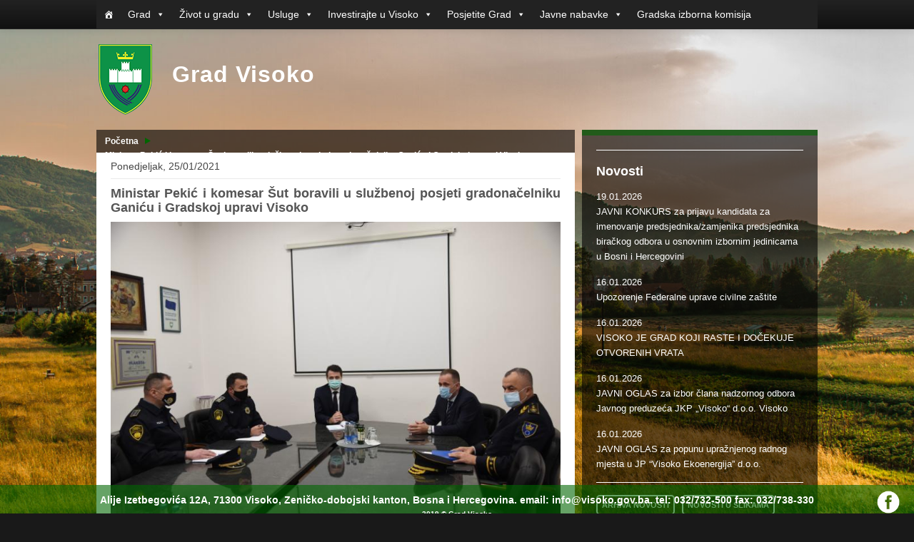

--- FILE ---
content_type: text/html; charset=UTF-8
request_url: https://www.visoko.gov.ba/ministar-pekic-i-komesar-sut-boravili-u-sluzbenoj-posjeti-gradonacelniku-ganicu-i-gradskoj-upravi-visoko/
body_size: 13701
content:
<!doctype html>
<html lang="bs-BA" >
<head>
<link rel="stylesheet" type="text/css" href="/css/bootstrap.css">
 <script type="text/javascript" src="https://code.jquery.com/jquery-3.5.1.min.js"></script>
        <link href='http://fonts.googleapis.com/css?family=Open+Sans:400,700' rel='stylesheet' type='text/css'>
        <link rel="stylesheet" type="text/css" href="/css/jquery.tilezoom.css">
        <link rel="stylesheet" type="text/css" href="/css/site.css">
        <link rel="stylesheet" type="text/css" href="/css/editor.css">
        <link rel="stylesheet" type="text/css" href="/css/stdtable.css">
        <link rel="stylesheet" type="text/css" href="/css/bootstrap-formhelpers-countries.flags.css">
        <link rel="stylesheet" type="text/css" href="/css/bootstrap-formhelpers-currencies.flags.css">
        <link rel="stylesheet" type="text/css" href="/css/bootstrap-formhelpers.css">
       
		<script src="https://cdn.jsdelivr.net/npm/@popperjs/core@2.5.4/dist/umd/popper.min.js" integrity="sha384-q2kxQ16AaE6UbzuKqyBE9/u/KzioAlnx2maXQHiDX9d4/zp8Ok3f+M7DPm+Ib6IU" crossorigin="anonymous"></script>

 <script src="https://maxcdn.bootstrapcdn.com/bootstrap/3.4.1/js/bootstrap.min.js"></script>
        <script type="text/javascript" src="/scripts/bootstrap.min.js"></script>
		<script type="text/javascript" src="/scripts/obrasci.js"></script>
        <script type="text/javascript" src="/scripts/jquery.tilezoom.js"></script>

        <script type="text/javascript" src="/scripts/bootstrap-formhelpers-selectbox.js"></script>
        <script type="text/javascript" src="/scripts/bootstrap-formhelpers-languages.js"></script>
        <script type="text/javascript" src="/scripts/bootstrap-formhelpers-languages.codes.js"></script>
		
		
	<meta charset="UTF-8" />
	<meta name="viewport" content="width=device-width, initial-scale=1" />
	
	<meta name='robots' content='index, follow, max-image-preview:large, max-snippet:-1, max-video-preview:-1' />

	<!-- This site is optimized with the Yoast SEO plugin v20.10 - https://yoast.com/wordpress/plugins/seo/ -->
	<title>Ministar Pekić i komesar Šut boravili u službenoj posjeti gradonačelniku Ganiću i Gradskoj upravi Visoko</title>
	<link rel="canonical" href="https://www.visoko.gov.ba/ministar-pekic-i-komesar-sut-boravili-u-sluzbenoj-posjeti-gradonacelniku-ganicu-i-gradskoj-upravi-visoko/" />
	<meta property="og:locale" content="bs_BA" />
	<meta property="og:type" content="article" />
	<meta property="og:title" content="Ministar Pekić i komesar Šut boravili u službenoj posjeti gradonačelniku Ganiću i Gradskoj upravi Visoko" />
	<meta property="og:description" content="Ministar unutarnjih poslova ZDK Dario Pekić i policijski komesar Semir Šut, te načelnik PU II Fahrudin Pušina i komandir PS Visoko Elvedin Fišek danas su boravili u službenoj posjeti Gradskoj upravi Visoko i gradonačelniku Mirzi Ganiću. Ovoj posjeti je prethodio nedavno održani sastanak sa predstavnicima PS Visoko. Teme današnjeg sastanka bile su teme od značaja&hellip; Continue reading Ministar Pekić i komesar Šut boravili u službenoj posjeti gradonačelniku Ganiću i Gradskoj upravi Visoko" />
	<meta property="og:url" content="https://www.visoko.gov.ba/ministar-pekic-i-komesar-sut-boravili-u-sluzbenoj-posjeti-gradonacelniku-ganicu-i-gradskoj-upravi-visoko/" />
	<meta property="og:site_name" content="Grad Visoko" />
	<meta property="article:publisher" content="https://www.facebook.com/GradskaupravaVisoko" />
	<meta property="article:published_time" content="2021-01-25T15:36:49+00:00" />
	<meta property="og:image" content="https://www.visoko.gov.ba/wp-content/uploads/2021/01/sastanakmup27.jpg" />
	<meta property="og:image:width" content="800" />
	<meta property="og:image:height" content="533" />
	<meta property="og:image:type" content="image/jpeg" />
	<meta name="author" content="admin" />
	<meta name="twitter:card" content="summary_large_image" />
	<meta name="twitter:label1" content="Written by" />
	<meta name="twitter:data1" content="admin" />
	<meta name="twitter:label2" content="Est. reading time" />
	<meta name="twitter:data2" content="3 minute" />
	<script type="application/ld+json" class="yoast-schema-graph">{"@context":"https://schema.org","@graph":[{"@type":"WebPage","@id":"https://www.visoko.gov.ba/ministar-pekic-i-komesar-sut-boravili-u-sluzbenoj-posjeti-gradonacelniku-ganicu-i-gradskoj-upravi-visoko/","url":"https://www.visoko.gov.ba/ministar-pekic-i-komesar-sut-boravili-u-sluzbenoj-posjeti-gradonacelniku-ganicu-i-gradskoj-upravi-visoko/","name":"Ministar Pekić i komesar Šut boravili u službenoj posjeti gradonačelniku Ganiću i Gradskoj upravi Visoko","isPartOf":{"@id":"https://www.visoko.gov.ba/#website"},"primaryImageOfPage":{"@id":"https://www.visoko.gov.ba/ministar-pekic-i-komesar-sut-boravili-u-sluzbenoj-posjeti-gradonacelniku-ganicu-i-gradskoj-upravi-visoko/#primaryimage"},"image":{"@id":"https://www.visoko.gov.ba/ministar-pekic-i-komesar-sut-boravili-u-sluzbenoj-posjeti-gradonacelniku-ganicu-i-gradskoj-upravi-visoko/#primaryimage"},"thumbnailUrl":"https://www.visoko.gov.ba/wp-content/uploads/2021/01/sastanakmup27.jpg","datePublished":"2021-01-25T15:36:49+00:00","dateModified":"2021-01-25T15:36:49+00:00","author":{"@id":"https://www.visoko.gov.ba/#/schema/person/2e3aa2ebb0a6d0334dce8942770a0b0d"},"breadcrumb":{"@id":"https://www.visoko.gov.ba/ministar-pekic-i-komesar-sut-boravili-u-sluzbenoj-posjeti-gradonacelniku-ganicu-i-gradskoj-upravi-visoko/#breadcrumb"},"inLanguage":"bs-BA","potentialAction":[{"@type":"ReadAction","target":["https://www.visoko.gov.ba/ministar-pekic-i-komesar-sut-boravili-u-sluzbenoj-posjeti-gradonacelniku-ganicu-i-gradskoj-upravi-visoko/"]}]},{"@type":"ImageObject","inLanguage":"bs-BA","@id":"https://www.visoko.gov.ba/ministar-pekic-i-komesar-sut-boravili-u-sluzbenoj-posjeti-gradonacelniku-ganicu-i-gradskoj-upravi-visoko/#primaryimage","url":"https://www.visoko.gov.ba/wp-content/uploads/2021/01/sastanakmup27.jpg","contentUrl":"https://www.visoko.gov.ba/wp-content/uploads/2021/01/sastanakmup27.jpg","width":800,"height":533},{"@type":"BreadcrumbList","@id":"https://www.visoko.gov.ba/ministar-pekic-i-komesar-sut-boravili-u-sluzbenoj-posjeti-gradonacelniku-ganicu-i-gradskoj-upravi-visoko/#breadcrumb","itemListElement":[{"@type":"ListItem","position":1,"name":"Home","item":"https://www.visoko.gov.ba/"},{"@type":"ListItem","position":2,"name":"Ministar Pekić i komesar Šut boravili u službenoj posjeti gradonačelniku Ganiću i Gradskoj upravi Visoko"}]},{"@type":"WebSite","@id":"https://www.visoko.gov.ba/#website","url":"https://www.visoko.gov.ba/","name":"Grad Visoko","description":"Grad Visoko","potentialAction":[{"@type":"SearchAction","target":{"@type":"EntryPoint","urlTemplate":"https://www.visoko.gov.ba/?s={search_term_string}"},"query-input":"required name=search_term_string"}],"inLanguage":"bs-BA"},{"@type":"Person","@id":"https://www.visoko.gov.ba/#/schema/person/2e3aa2ebb0a6d0334dce8942770a0b0d","name":"admin","image":{"@type":"ImageObject","inLanguage":"bs-BA","@id":"https://www.visoko.gov.ba/#/schema/person/image/","url":"https://secure.gravatar.com/avatar/e5d7f4ef42ffee8738474c44f0af3584?s=96&d=mm&r=g","contentUrl":"https://secure.gravatar.com/avatar/e5d7f4ef42ffee8738474c44f0af3584?s=96&d=mm&r=g","caption":"admin"},"sameAs":["http://www.visoko.gov.ba"],"url":"https://www.visoko.gov.ba/author/admin/"}]}</script>
	<!-- / Yoast SEO plugin. -->


<link rel="alternate" type="application/rss+xml" title="Grad Visoko &raquo; novosti" href="https://www.visoko.gov.ba/feed/" />
<link rel="alternate" type="application/rss+xml" title="Grad Visoko &raquo;  novosti o komentarima" href="https://www.visoko.gov.ba/comments/feed/" />
<link rel="alternate" type="application/rss+xml" title="Grad Visoko &raquo; Ministar Pekić i komesar Šut boravili u službenoj posjeti gradonačelniku Ganiću i  Gradskoj upravi Visoko novosti o komentarima" href="https://www.visoko.gov.ba/ministar-pekic-i-komesar-sut-boravili-u-sluzbenoj-posjeti-gradonacelniku-ganicu-i-gradskoj-upravi-visoko/feed/" />
<script>
window._wpemojiSettings = {"baseUrl":"https:\/\/s.w.org\/images\/core\/emoji\/14.0.0\/72x72\/","ext":".png","svgUrl":"https:\/\/s.w.org\/images\/core\/emoji\/14.0.0\/svg\/","svgExt":".svg","source":{"concatemoji":"https:\/\/www.visoko.gov.ba\/wp-includes\/js\/wp-emoji-release.min.js?ver=6.2.2"}};
/*! This file is auto-generated */
!function(e,a,t){var n,r,o,i=a.createElement("canvas"),p=i.getContext&&i.getContext("2d");function s(e,t){p.clearRect(0,0,i.width,i.height),p.fillText(e,0,0);e=i.toDataURL();return p.clearRect(0,0,i.width,i.height),p.fillText(t,0,0),e===i.toDataURL()}function c(e){var t=a.createElement("script");t.src=e,t.defer=t.type="text/javascript",a.getElementsByTagName("head")[0].appendChild(t)}for(o=Array("flag","emoji"),t.supports={everything:!0,everythingExceptFlag:!0},r=0;r<o.length;r++)t.supports[o[r]]=function(e){if(p&&p.fillText)switch(p.textBaseline="top",p.font="600 32px Arial",e){case"flag":return s("\ud83c\udff3\ufe0f\u200d\u26a7\ufe0f","\ud83c\udff3\ufe0f\u200b\u26a7\ufe0f")?!1:!s("\ud83c\uddfa\ud83c\uddf3","\ud83c\uddfa\u200b\ud83c\uddf3")&&!s("\ud83c\udff4\udb40\udc67\udb40\udc62\udb40\udc65\udb40\udc6e\udb40\udc67\udb40\udc7f","\ud83c\udff4\u200b\udb40\udc67\u200b\udb40\udc62\u200b\udb40\udc65\u200b\udb40\udc6e\u200b\udb40\udc67\u200b\udb40\udc7f");case"emoji":return!s("\ud83e\udef1\ud83c\udffb\u200d\ud83e\udef2\ud83c\udfff","\ud83e\udef1\ud83c\udffb\u200b\ud83e\udef2\ud83c\udfff")}return!1}(o[r]),t.supports.everything=t.supports.everything&&t.supports[o[r]],"flag"!==o[r]&&(t.supports.everythingExceptFlag=t.supports.everythingExceptFlag&&t.supports[o[r]]);t.supports.everythingExceptFlag=t.supports.everythingExceptFlag&&!t.supports.flag,t.DOMReady=!1,t.readyCallback=function(){t.DOMReady=!0},t.supports.everything||(n=function(){t.readyCallback()},a.addEventListener?(a.addEventListener("DOMContentLoaded",n,!1),e.addEventListener("load",n,!1)):(e.attachEvent("onload",n),a.attachEvent("onreadystatechange",function(){"complete"===a.readyState&&t.readyCallback()})),(e=t.source||{}).concatemoji?c(e.concatemoji):e.wpemoji&&e.twemoji&&(c(e.twemoji),c(e.wpemoji)))}(window,document,window._wpemojiSettings);
</script>
<style>
img.wp-smiley,
img.emoji {
	display: inline !important;
	border: none !important;
	box-shadow: none !important;
	height: 1em !important;
	width: 1em !important;
	margin: 0 0.07em !important;
	vertical-align: -0.1em !important;
	background: none !important;
	padding: 0 !important;
}
</style>
	<link rel='stylesheet' id='wp-block-library-css' href='https://www.visoko.gov.ba/wp-includes/css/dist/block-library/style.min.css?ver=6.2.2' media='all' />
<style id='wp-block-library-theme-inline-css'>
.wp-block-audio figcaption{color:#555;font-size:13px;text-align:center}.is-dark-theme .wp-block-audio figcaption{color:hsla(0,0%,100%,.65)}.wp-block-audio{margin:0 0 1em}.wp-block-code{border:1px solid #ccc;border-radius:4px;font-family:Menlo,Consolas,monaco,monospace;padding:.8em 1em}.wp-block-embed figcaption{color:#555;font-size:13px;text-align:center}.is-dark-theme .wp-block-embed figcaption{color:hsla(0,0%,100%,.65)}.wp-block-embed{margin:0 0 1em}.blocks-gallery-caption{color:#555;font-size:13px;text-align:center}.is-dark-theme .blocks-gallery-caption{color:hsla(0,0%,100%,.65)}.wp-block-image figcaption{color:#555;font-size:13px;text-align:center}.is-dark-theme .wp-block-image figcaption{color:hsla(0,0%,100%,.65)}.wp-block-image{margin:0 0 1em}.wp-block-pullquote{border-bottom:4px solid;border-top:4px solid;color:currentColor;margin-bottom:1.75em}.wp-block-pullquote cite,.wp-block-pullquote footer,.wp-block-pullquote__citation{color:currentColor;font-size:.8125em;font-style:normal;text-transform:uppercase}.wp-block-quote{border-left:.25em solid;margin:0 0 1.75em;padding-left:1em}.wp-block-quote cite,.wp-block-quote footer{color:currentColor;font-size:.8125em;font-style:normal;position:relative}.wp-block-quote.has-text-align-right{border-left:none;border-right:.25em solid;padding-left:0;padding-right:1em}.wp-block-quote.has-text-align-center{border:none;padding-left:0}.wp-block-quote.is-large,.wp-block-quote.is-style-large,.wp-block-quote.is-style-plain{border:none}.wp-block-search .wp-block-search__label{font-weight:700}.wp-block-search__button{border:1px solid #ccc;padding:.375em .625em}:where(.wp-block-group.has-background){padding:1.25em 2.375em}.wp-block-separator.has-css-opacity{opacity:.4}.wp-block-separator{border:none;border-bottom:2px solid;margin-left:auto;margin-right:auto}.wp-block-separator.has-alpha-channel-opacity{opacity:1}.wp-block-separator:not(.is-style-wide):not(.is-style-dots){width:100px}.wp-block-separator.has-background:not(.is-style-dots){border-bottom:none;height:1px}.wp-block-separator.has-background:not(.is-style-wide):not(.is-style-dots){height:2px}.wp-block-table{margin:0 0 1em}.wp-block-table td,.wp-block-table th{word-break:normal}.wp-block-table figcaption{color:#555;font-size:13px;text-align:center}.is-dark-theme .wp-block-table figcaption{color:hsla(0,0%,100%,.65)}.wp-block-video figcaption{color:#555;font-size:13px;text-align:center}.is-dark-theme .wp-block-video figcaption{color:hsla(0,0%,100%,.65)}.wp-block-video{margin:0 0 1em}.wp-block-template-part.has-background{margin-bottom:0;margin-top:0;padding:1.25em 2.375em}
</style>
<link rel='stylesheet' id='awsm-ead-public-css' href='https://www.visoko.gov.ba/wp-content/plugins/embed-any-document/css/embed-public.min.css?ver=2.7.2' media='all' />
<link rel='stylesheet' id='classic-theme-styles-css' href='https://www.visoko.gov.ba/wp-includes/css/classic-themes.min.css?ver=6.2.2' media='all' />
<style id='global-styles-inline-css'>
body{--wp--preset--color--black: #000000;--wp--preset--color--cyan-bluish-gray: #abb8c3;--wp--preset--color--white: #FFFFFF;--wp--preset--color--pale-pink: #f78da7;--wp--preset--color--vivid-red: #cf2e2e;--wp--preset--color--luminous-vivid-orange: #ff6900;--wp--preset--color--luminous-vivid-amber: #fcb900;--wp--preset--color--light-green-cyan: #7bdcb5;--wp--preset--color--vivid-green-cyan: #00d084;--wp--preset--color--pale-cyan-blue: #8ed1fc;--wp--preset--color--vivid-cyan-blue: #0693e3;--wp--preset--color--vivid-purple: #9b51e0;--wp--preset--color--dark-gray: #28303D;--wp--preset--color--gray: #39414D;--wp--preset--color--green: #D1E4DD;--wp--preset--color--blue: #D1DFE4;--wp--preset--color--purple: #D1D1E4;--wp--preset--color--red: #E4D1D1;--wp--preset--color--orange: #E4DAD1;--wp--preset--color--yellow: #EEEADD;--wp--preset--gradient--vivid-cyan-blue-to-vivid-purple: linear-gradient(135deg,rgba(6,147,227,1) 0%,rgb(155,81,224) 100%);--wp--preset--gradient--light-green-cyan-to-vivid-green-cyan: linear-gradient(135deg,rgb(122,220,180) 0%,rgb(0,208,130) 100%);--wp--preset--gradient--luminous-vivid-amber-to-luminous-vivid-orange: linear-gradient(135deg,rgba(252,185,0,1) 0%,rgba(255,105,0,1) 100%);--wp--preset--gradient--luminous-vivid-orange-to-vivid-red: linear-gradient(135deg,rgba(255,105,0,1) 0%,rgb(207,46,46) 100%);--wp--preset--gradient--very-light-gray-to-cyan-bluish-gray: linear-gradient(135deg,rgb(238,238,238) 0%,rgb(169,184,195) 100%);--wp--preset--gradient--cool-to-warm-spectrum: linear-gradient(135deg,rgb(74,234,220) 0%,rgb(151,120,209) 20%,rgb(207,42,186) 40%,rgb(238,44,130) 60%,rgb(251,105,98) 80%,rgb(254,248,76) 100%);--wp--preset--gradient--blush-light-purple: linear-gradient(135deg,rgb(255,206,236) 0%,rgb(152,150,240) 100%);--wp--preset--gradient--blush-bordeaux: linear-gradient(135deg,rgb(254,205,165) 0%,rgb(254,45,45) 50%,rgb(107,0,62) 100%);--wp--preset--gradient--luminous-dusk: linear-gradient(135deg,rgb(255,203,112) 0%,rgb(199,81,192) 50%,rgb(65,88,208) 100%);--wp--preset--gradient--pale-ocean: linear-gradient(135deg,rgb(255,245,203) 0%,rgb(182,227,212) 50%,rgb(51,167,181) 100%);--wp--preset--gradient--electric-grass: linear-gradient(135deg,rgb(202,248,128) 0%,rgb(113,206,126) 100%);--wp--preset--gradient--midnight: linear-gradient(135deg,rgb(2,3,129) 0%,rgb(40,116,252) 100%);--wp--preset--gradient--purple-to-yellow: linear-gradient(160deg, #D1D1E4 0%, #EEEADD 100%);--wp--preset--gradient--yellow-to-purple: linear-gradient(160deg, #EEEADD 0%, #D1D1E4 100%);--wp--preset--gradient--green-to-yellow: linear-gradient(160deg, #D1E4DD 0%, #EEEADD 100%);--wp--preset--gradient--yellow-to-green: linear-gradient(160deg, #EEEADD 0%, #D1E4DD 100%);--wp--preset--gradient--red-to-yellow: linear-gradient(160deg, #E4D1D1 0%, #EEEADD 100%);--wp--preset--gradient--yellow-to-red: linear-gradient(160deg, #EEEADD 0%, #E4D1D1 100%);--wp--preset--gradient--purple-to-red: linear-gradient(160deg, #D1D1E4 0%, #E4D1D1 100%);--wp--preset--gradient--red-to-purple: linear-gradient(160deg, #E4D1D1 0%, #D1D1E4 100%);--wp--preset--duotone--dark-grayscale: url('#wp-duotone-dark-grayscale');--wp--preset--duotone--grayscale: url('#wp-duotone-grayscale');--wp--preset--duotone--purple-yellow: url('#wp-duotone-purple-yellow');--wp--preset--duotone--blue-red: url('#wp-duotone-blue-red');--wp--preset--duotone--midnight: url('#wp-duotone-midnight');--wp--preset--duotone--magenta-yellow: url('#wp-duotone-magenta-yellow');--wp--preset--duotone--purple-green: url('#wp-duotone-purple-green');--wp--preset--duotone--blue-orange: url('#wp-duotone-blue-orange');--wp--preset--font-size--small: 18px;--wp--preset--font-size--medium: 20px;--wp--preset--font-size--large: 24px;--wp--preset--font-size--x-large: 42px;--wp--preset--font-size--extra-small: 16px;--wp--preset--font-size--normal: 20px;--wp--preset--font-size--extra-large: 40px;--wp--preset--font-size--huge: 96px;--wp--preset--font-size--gigantic: 144px;--wp--preset--spacing--20: 0.44rem;--wp--preset--spacing--30: 0.67rem;--wp--preset--spacing--40: 1rem;--wp--preset--spacing--50: 1.5rem;--wp--preset--spacing--60: 2.25rem;--wp--preset--spacing--70: 3.38rem;--wp--preset--spacing--80: 5.06rem;--wp--preset--shadow--natural: 6px 6px 9px rgba(0, 0, 0, 0.2);--wp--preset--shadow--deep: 12px 12px 50px rgba(0, 0, 0, 0.4);--wp--preset--shadow--sharp: 6px 6px 0px rgba(0, 0, 0, 0.2);--wp--preset--shadow--outlined: 6px 6px 0px -3px rgba(255, 255, 255, 1), 6px 6px rgba(0, 0, 0, 1);--wp--preset--shadow--crisp: 6px 6px 0px rgba(0, 0, 0, 1);}:where(.is-layout-flex){gap: 0.5em;}body .is-layout-flow > .alignleft{float: left;margin-inline-start: 0;margin-inline-end: 2em;}body .is-layout-flow > .alignright{float: right;margin-inline-start: 2em;margin-inline-end: 0;}body .is-layout-flow > .aligncenter{margin-left: auto !important;margin-right: auto !important;}body .is-layout-constrained > .alignleft{float: left;margin-inline-start: 0;margin-inline-end: 2em;}body .is-layout-constrained > .alignright{float: right;margin-inline-start: 2em;margin-inline-end: 0;}body .is-layout-constrained > .aligncenter{margin-left: auto !important;margin-right: auto !important;}body .is-layout-constrained > :where(:not(.alignleft):not(.alignright):not(.alignfull)){max-width: var(--wp--style--global--content-size);margin-left: auto !important;margin-right: auto !important;}body .is-layout-constrained > .alignwide{max-width: var(--wp--style--global--wide-size);}body .is-layout-flex{display: flex;}body .is-layout-flex{flex-wrap: wrap;align-items: center;}body .is-layout-flex > *{margin: 0;}:where(.wp-block-columns.is-layout-flex){gap: 2em;}.has-black-color{color: var(--wp--preset--color--black) !important;}.has-cyan-bluish-gray-color{color: var(--wp--preset--color--cyan-bluish-gray) !important;}.has-white-color{color: var(--wp--preset--color--white) !important;}.has-pale-pink-color{color: var(--wp--preset--color--pale-pink) !important;}.has-vivid-red-color{color: var(--wp--preset--color--vivid-red) !important;}.has-luminous-vivid-orange-color{color: var(--wp--preset--color--luminous-vivid-orange) !important;}.has-luminous-vivid-amber-color{color: var(--wp--preset--color--luminous-vivid-amber) !important;}.has-light-green-cyan-color{color: var(--wp--preset--color--light-green-cyan) !important;}.has-vivid-green-cyan-color{color: var(--wp--preset--color--vivid-green-cyan) !important;}.has-pale-cyan-blue-color{color: var(--wp--preset--color--pale-cyan-blue) !important;}.has-vivid-cyan-blue-color{color: var(--wp--preset--color--vivid-cyan-blue) !important;}.has-vivid-purple-color{color: var(--wp--preset--color--vivid-purple) !important;}.has-black-background-color{background-color: var(--wp--preset--color--black) !important;}.has-cyan-bluish-gray-background-color{background-color: var(--wp--preset--color--cyan-bluish-gray) !important;}.has-white-background-color{background-color: var(--wp--preset--color--white) !important;}.has-pale-pink-background-color{background-color: var(--wp--preset--color--pale-pink) !important;}.has-vivid-red-background-color{background-color: var(--wp--preset--color--vivid-red) !important;}.has-luminous-vivid-orange-background-color{background-color: var(--wp--preset--color--luminous-vivid-orange) !important;}.has-luminous-vivid-amber-background-color{background-color: var(--wp--preset--color--luminous-vivid-amber) !important;}.has-light-green-cyan-background-color{background-color: var(--wp--preset--color--light-green-cyan) !important;}.has-vivid-green-cyan-background-color{background-color: var(--wp--preset--color--vivid-green-cyan) !important;}.has-pale-cyan-blue-background-color{background-color: var(--wp--preset--color--pale-cyan-blue) !important;}.has-vivid-cyan-blue-background-color{background-color: var(--wp--preset--color--vivid-cyan-blue) !important;}.has-vivid-purple-background-color{background-color: var(--wp--preset--color--vivid-purple) !important;}.has-black-border-color{border-color: var(--wp--preset--color--black) !important;}.has-cyan-bluish-gray-border-color{border-color: var(--wp--preset--color--cyan-bluish-gray) !important;}.has-white-border-color{border-color: var(--wp--preset--color--white) !important;}.has-pale-pink-border-color{border-color: var(--wp--preset--color--pale-pink) !important;}.has-vivid-red-border-color{border-color: var(--wp--preset--color--vivid-red) !important;}.has-luminous-vivid-orange-border-color{border-color: var(--wp--preset--color--luminous-vivid-orange) !important;}.has-luminous-vivid-amber-border-color{border-color: var(--wp--preset--color--luminous-vivid-amber) !important;}.has-light-green-cyan-border-color{border-color: var(--wp--preset--color--light-green-cyan) !important;}.has-vivid-green-cyan-border-color{border-color: var(--wp--preset--color--vivid-green-cyan) !important;}.has-pale-cyan-blue-border-color{border-color: var(--wp--preset--color--pale-cyan-blue) !important;}.has-vivid-cyan-blue-border-color{border-color: var(--wp--preset--color--vivid-cyan-blue) !important;}.has-vivid-purple-border-color{border-color: var(--wp--preset--color--vivid-purple) !important;}.has-vivid-cyan-blue-to-vivid-purple-gradient-background{background: var(--wp--preset--gradient--vivid-cyan-blue-to-vivid-purple) !important;}.has-light-green-cyan-to-vivid-green-cyan-gradient-background{background: var(--wp--preset--gradient--light-green-cyan-to-vivid-green-cyan) !important;}.has-luminous-vivid-amber-to-luminous-vivid-orange-gradient-background{background: var(--wp--preset--gradient--luminous-vivid-amber-to-luminous-vivid-orange) !important;}.has-luminous-vivid-orange-to-vivid-red-gradient-background{background: var(--wp--preset--gradient--luminous-vivid-orange-to-vivid-red) !important;}.has-very-light-gray-to-cyan-bluish-gray-gradient-background{background: var(--wp--preset--gradient--very-light-gray-to-cyan-bluish-gray) !important;}.has-cool-to-warm-spectrum-gradient-background{background: var(--wp--preset--gradient--cool-to-warm-spectrum) !important;}.has-blush-light-purple-gradient-background{background: var(--wp--preset--gradient--blush-light-purple) !important;}.has-blush-bordeaux-gradient-background{background: var(--wp--preset--gradient--blush-bordeaux) !important;}.has-luminous-dusk-gradient-background{background: var(--wp--preset--gradient--luminous-dusk) !important;}.has-pale-ocean-gradient-background{background: var(--wp--preset--gradient--pale-ocean) !important;}.has-electric-grass-gradient-background{background: var(--wp--preset--gradient--electric-grass) !important;}.has-midnight-gradient-background{background: var(--wp--preset--gradient--midnight) !important;}.has-small-font-size{font-size: var(--wp--preset--font-size--small) !important;}.has-medium-font-size{font-size: var(--wp--preset--font-size--medium) !important;}.has-large-font-size{font-size: var(--wp--preset--font-size--large) !important;}.has-x-large-font-size{font-size: var(--wp--preset--font-size--x-large) !important;}
.wp-block-navigation a:where(:not(.wp-element-button)){color: inherit;}
:where(.wp-block-columns.is-layout-flex){gap: 2em;}
.wp-block-pullquote{font-size: 1.5em;line-height: 1.6;}
</style>
<link rel='stylesheet' id='wpdm-font-awesome-css' href='https://www.visoko.gov.ba/wp-content/plugins/download-manager/assets/fontawesome/css/all.min.css?ver=6.2.2' media='all' />
<link rel='stylesheet' id='wpdm-front-bootstrap-css' href='https://www.visoko.gov.ba/wp-content/plugins/download-manager/assets/bootstrap/css/bootstrap.min.css?ver=6.2.2' media='all' />
<link rel='stylesheet' id='wpdm-front-css' href='https://www.visoko.gov.ba/wp-content/plugins/download-manager/assets/css/front.css?ver=6.2.2' media='all' />
<link rel='stylesheet' id='megamenu-css' href='https://www.visoko.gov.ba/wp-content/uploads/maxmegamenu/style.css?ver=c56efe' media='all' />
<link rel='stylesheet' id='dashicons-css' href='https://www.visoko.gov.ba/wp-includes/css/dashicons.min.css?ver=6.2.2' media='all' />
<link rel='stylesheet' id='twenty-twenty-one-style-css' href='https://www.visoko.gov.ba/wp-content/themes/gradvisoko/style.css?ver=1.1' media='all' />
<link rel='stylesheet' id='twenty-twenty-one-print-style-css' href='https://www.visoko.gov.ba/wp-content/themes/gradvisoko/assets/css/print.css?ver=1.1' media='print' />
<script src='https://www.visoko.gov.ba/wp-includes/js/jquery/jquery.min.js?ver=3.6.4' id='jquery-core-js'></script>
<script src='https://www.visoko.gov.ba/wp-includes/js/jquery/jquery-migrate.min.js?ver=3.4.0' id='jquery-migrate-js'></script>
<script src='https://www.visoko.gov.ba/wp-content/plugins/download-manager/assets/bootstrap/js/popper.min.js?ver=6.2.2' id='wpdm-poper-js'></script>
<script src='https://www.visoko.gov.ba/wp-content/plugins/download-manager/assets/bootstrap/js/bootstrap.min.js?ver=6.2.2' id='wpdm-front-bootstrap-js'></script>
<script id='wpdm-frontjs-js-extra'>
var wpdm_url = {"home":"https:\/\/www.visoko.gov.ba\/","site":"https:\/\/www.visoko.gov.ba\/","ajax":"https:\/\/www.visoko.gov.ba\/wp-admin\/admin-ajax.php"};
var wpdm_js = {"spinner":"<i class=\"fas fa-sun fa-spin\"><\/i>"};
</script>
<script src='https://www.visoko.gov.ba/wp-content/plugins/download-manager/assets/js/front.js?ver=3.2.73' id='wpdm-frontjs-js'></script>
<link rel="https://api.w.org/" href="https://www.visoko.gov.ba/wp-json/" /><link rel="alternate" type="application/json" href="https://www.visoko.gov.ba/wp-json/wp/v2/posts/972" /><link rel="EditURI" type="application/rsd+xml" title="RSD" href="https://www.visoko.gov.ba/xmlrpc.php?rsd" />
<link rel="wlwmanifest" type="application/wlwmanifest+xml" href="https://www.visoko.gov.ba/wp-includes/wlwmanifest.xml" />
<meta name="generator" content="WordPress 6.2.2" />
<link rel='shortlink' href='https://www.visoko.gov.ba/?p=972' />
<link rel="alternate" type="application/json+oembed" href="https://www.visoko.gov.ba/wp-json/oembed/1.0/embed?url=https%3A%2F%2Fwww.visoko.gov.ba%2Fministar-pekic-i-komesar-sut-boravili-u-sluzbenoj-posjeti-gradonacelniku-ganicu-i-gradskoj-upravi-visoko%2F" />
<link rel="alternate" type="text/xml+oembed" href="https://www.visoko.gov.ba/wp-json/oembed/1.0/embed?url=https%3A%2F%2Fwww.visoko.gov.ba%2Fministar-pekic-i-komesar-sut-boravili-u-sluzbenoj-posjeti-gradonacelniku-ganicu-i-gradskoj-upravi-visoko%2F&#038;format=xml" />
<link rel="pingback" href="https://www.visoko.gov.ba/xmlrpc.php"><link rel="icon" href="https://www.visoko.gov.ba/wp-content/uploads/2021/04/logo-med.png" sizes="32x32" />
<link rel="icon" href="https://www.visoko.gov.ba/wp-content/uploads/2021/04/logo-med.png" sizes="192x192" />
<link rel="apple-touch-icon" href="https://www.visoko.gov.ba/wp-content/uploads/2021/04/logo-med.png" />
<meta name="msapplication-TileImage" content="https://www.visoko.gov.ba/wp-content/uploads/2021/04/logo-med.png" />
<meta name="generator" content="WordPress Download Manager 3.2.73" />
<style type="text/css">/** Mega Menu CSS: fs **/</style>
                <style>
        /* WPDM Link Template Styles */        </style>
                <style>

            :root {
                --color-primary: #175c25;
                --color-primary-rgb: 23, 92, 37;
                --color-primary-hover: #175c25;
                --color-primary-active: #175c25;
                --color-secondary: #6c757d;
                --color-secondary-rgb: 108, 117, 125;
                --color-secondary-hover: #6c757d;
                --color-secondary-active: #6c757d;
                --color-success: #18ce0f;
                --color-success-rgb: 24, 206, 15;
                --color-success-hover: #18ce0f;
                --color-success-active: #18ce0f;
                --color-info: #175c25;
                --color-info-rgb: 23, 92, 37;
                --color-info-hover: #175c25;
                --color-info-active: #175c25;
                --color-warning: #FFB236;
                --color-warning-rgb: 255, 178, 54;
                --color-warning-hover: #FFB236;
                --color-warning-active: #FFB236;
                --color-danger: #ff5062;
                --color-danger-rgb: 255, 80, 98;
                --color-danger-hover: #ff5062;
                --color-danger-active: #ff5062;
                --color-green: #30b570;
                --color-blue: #0073ff;
                --color-purple: #8557D3;
                --color-red: #ff5062;
                --color-muted: rgba(69, 89, 122, 0.6);
                --wpdm-font: "Rubik", -apple-system, BlinkMacSystemFont, "Segoe UI", Roboto, Helvetica, Arial, sans-serif, "Apple Color Emoji", "Segoe UI Emoji", "Segoe UI Symbol";
            }

            .wpdm-download-link.btn.btn-primary {
                border-radius: 4px;
            }


        </style>
        </head>

<body>
<svg xmlns="http://www.w3.org/2000/svg" viewBox="0 0 0 0" width="0" height="0" focusable="false" role="none" style="visibility: hidden; position: absolute; left: -9999px; overflow: hidden;" ><defs><filter id="wp-duotone-dark-grayscale"><feColorMatrix color-interpolation-filters="sRGB" type="matrix" values=" .299 .587 .114 0 0 .299 .587 .114 0 0 .299 .587 .114 0 0 .299 .587 .114 0 0 " /><feComponentTransfer color-interpolation-filters="sRGB" ><feFuncR type="table" tableValues="0 0.49803921568627" /><feFuncG type="table" tableValues="0 0.49803921568627" /><feFuncB type="table" tableValues="0 0.49803921568627" /><feFuncA type="table" tableValues="1 1" /></feComponentTransfer><feComposite in2="SourceGraphic" operator="in" /></filter></defs></svg><svg xmlns="http://www.w3.org/2000/svg" viewBox="0 0 0 0" width="0" height="0" focusable="false" role="none" style="visibility: hidden; position: absolute; left: -9999px; overflow: hidden;" ><defs><filter id="wp-duotone-grayscale"><feColorMatrix color-interpolation-filters="sRGB" type="matrix" values=" .299 .587 .114 0 0 .299 .587 .114 0 0 .299 .587 .114 0 0 .299 .587 .114 0 0 " /><feComponentTransfer color-interpolation-filters="sRGB" ><feFuncR type="table" tableValues="0 1" /><feFuncG type="table" tableValues="0 1" /><feFuncB type="table" tableValues="0 1" /><feFuncA type="table" tableValues="1 1" /></feComponentTransfer><feComposite in2="SourceGraphic" operator="in" /></filter></defs></svg><svg xmlns="http://www.w3.org/2000/svg" viewBox="0 0 0 0" width="0" height="0" focusable="false" role="none" style="visibility: hidden; position: absolute; left: -9999px; overflow: hidden;" ><defs><filter id="wp-duotone-purple-yellow"><feColorMatrix color-interpolation-filters="sRGB" type="matrix" values=" .299 .587 .114 0 0 .299 .587 .114 0 0 .299 .587 .114 0 0 .299 .587 .114 0 0 " /><feComponentTransfer color-interpolation-filters="sRGB" ><feFuncR type="table" tableValues="0.54901960784314 0.98823529411765" /><feFuncG type="table" tableValues="0 1" /><feFuncB type="table" tableValues="0.71764705882353 0.25490196078431" /><feFuncA type="table" tableValues="1 1" /></feComponentTransfer><feComposite in2="SourceGraphic" operator="in" /></filter></defs></svg><svg xmlns="http://www.w3.org/2000/svg" viewBox="0 0 0 0" width="0" height="0" focusable="false" role="none" style="visibility: hidden; position: absolute; left: -9999px; overflow: hidden;" ><defs><filter id="wp-duotone-blue-red"><feColorMatrix color-interpolation-filters="sRGB" type="matrix" values=" .299 .587 .114 0 0 .299 .587 .114 0 0 .299 .587 .114 0 0 .299 .587 .114 0 0 " /><feComponentTransfer color-interpolation-filters="sRGB" ><feFuncR type="table" tableValues="0 1" /><feFuncG type="table" tableValues="0 0.27843137254902" /><feFuncB type="table" tableValues="0.5921568627451 0.27843137254902" /><feFuncA type="table" tableValues="1 1" /></feComponentTransfer><feComposite in2="SourceGraphic" operator="in" /></filter></defs></svg><svg xmlns="http://www.w3.org/2000/svg" viewBox="0 0 0 0" width="0" height="0" focusable="false" role="none" style="visibility: hidden; position: absolute; left: -9999px; overflow: hidden;" ><defs><filter id="wp-duotone-midnight"><feColorMatrix color-interpolation-filters="sRGB" type="matrix" values=" .299 .587 .114 0 0 .299 .587 .114 0 0 .299 .587 .114 0 0 .299 .587 .114 0 0 " /><feComponentTransfer color-interpolation-filters="sRGB" ><feFuncR type="table" tableValues="0 0" /><feFuncG type="table" tableValues="0 0.64705882352941" /><feFuncB type="table" tableValues="0 1" /><feFuncA type="table" tableValues="1 1" /></feComponentTransfer><feComposite in2="SourceGraphic" operator="in" /></filter></defs></svg><svg xmlns="http://www.w3.org/2000/svg" viewBox="0 0 0 0" width="0" height="0" focusable="false" role="none" style="visibility: hidden; position: absolute; left: -9999px; overflow: hidden;" ><defs><filter id="wp-duotone-magenta-yellow"><feColorMatrix color-interpolation-filters="sRGB" type="matrix" values=" .299 .587 .114 0 0 .299 .587 .114 0 0 .299 .587 .114 0 0 .299 .587 .114 0 0 " /><feComponentTransfer color-interpolation-filters="sRGB" ><feFuncR type="table" tableValues="0.78039215686275 1" /><feFuncG type="table" tableValues="0 0.94901960784314" /><feFuncB type="table" tableValues="0.35294117647059 0.47058823529412" /><feFuncA type="table" tableValues="1 1" /></feComponentTransfer><feComposite in2="SourceGraphic" operator="in" /></filter></defs></svg><svg xmlns="http://www.w3.org/2000/svg" viewBox="0 0 0 0" width="0" height="0" focusable="false" role="none" style="visibility: hidden; position: absolute; left: -9999px; overflow: hidden;" ><defs><filter id="wp-duotone-purple-green"><feColorMatrix color-interpolation-filters="sRGB" type="matrix" values=" .299 .587 .114 0 0 .299 .587 .114 0 0 .299 .587 .114 0 0 .299 .587 .114 0 0 " /><feComponentTransfer color-interpolation-filters="sRGB" ><feFuncR type="table" tableValues="0.65098039215686 0.40392156862745" /><feFuncG type="table" tableValues="0 1" /><feFuncB type="table" tableValues="0.44705882352941 0.4" /><feFuncA type="table" tableValues="1 1" /></feComponentTransfer><feComposite in2="SourceGraphic" operator="in" /></filter></defs></svg><svg xmlns="http://www.w3.org/2000/svg" viewBox="0 0 0 0" width="0" height="0" focusable="false" role="none" style="visibility: hidden; position: absolute; left: -9999px; overflow: hidden;" ><defs><filter id="wp-duotone-blue-orange"><feColorMatrix color-interpolation-filters="sRGB" type="matrix" values=" .299 .587 .114 0 0 .299 .587 .114 0 0 .299 .587 .114 0 0 .299 .587 .114 0 0 " /><feComponentTransfer color-interpolation-filters="sRGB" ><feFuncR type="table" tableValues="0.098039215686275 1" /><feFuncG type="table" tableValues="0 0.66274509803922" /><feFuncB type="table" tableValues="0.84705882352941 0.41960784313725" /><feFuncA type="table" tableValues="1 1" /></feComponentTransfer><feComposite in2="SourceGraphic" operator="in" /></filter></defs></svg><div id="page" class="site">

	<div class="navbar navbar-inverse navbar-fixed-top">
                <div class="navbar-inner">
                    <div class="container">

<div id="mega-menu-wrap-primary" class="mega-menu-wrap"><div class="mega-menu-toggle"><div class="mega-toggle-blocks-left"></div><div class="mega-toggle-blocks-center"></div><div class="mega-toggle-blocks-right"><div class='mega-toggle-block mega-menu-toggle-animated-block mega-toggle-block-0' id='mega-toggle-block-0'><button aria-label="Toggle Menu" class="mega-toggle-animated mega-toggle-animated-slider" type="button" aria-expanded="false">
                  <span class="mega-toggle-animated-box">
                    <span class="mega-toggle-animated-inner"></span>
                  </span>
                </button></div></div></div><ul id="mega-menu-primary" class="mega-menu max-mega-menu mega-menu-horizontal mega-no-js" data-event="hover" data-effect="fade_up" data-effect-speed="200" data-effect-mobile="disabled" data-effect-speed-mobile="0" data-mobile-force-width="false" data-second-click="go" data-document-click="collapse" data-vertical-behaviour="standard" data-breakpoint="768" data-unbind="true" data-mobile-state="collapse_all" data-hover-intent-timeout="300" data-hover-intent-interval="100"><li class='mega-menu-item mega-menu-item-type-custom mega-menu-item-object-custom mega-align-bottom-left mega-menu-flyout mega-has-icon mega-icon-left mega-hide-text mega-menu-item-290' id='mega-menu-item-290'><a class="dashicons-admin-home mega-menu-link" href="/" tabindex="0" aria-label="Početna"></a></li><li class='mega-menu-item mega-menu-item-type-custom mega-menu-item-object-custom mega-menu-item-has-children mega-align-bottom-left mega-menu-flyout mega-menu-item-62' id='mega-menu-item-62'><a class="mega-menu-link" href="#" aria-haspopup="true" aria-expanded="false" tabindex="0">Grad<span class="mega-indicator"></span></a>
<ul class="mega-sub-menu">
<li class='mega-menu-item mega-menu-item-type-post_type mega-menu-item-object-page mega-menu-item-53' id='mega-menu-item-53'><a class="mega-menu-link" href="https://www.visoko.gov.ba/grad/o-gradu/">O Gradu</a></li><li class='mega-menu-item mega-menu-item-type-post_type mega-menu-item-object-page mega-menu-item-57' id='mega-menu-item-57'><a class="mega-menu-link" href="https://www.visoko.gov.ba/grad/vizija-i-misija/">Vizija i misija</a></li><li class='mega-menu-item mega-menu-item-type-custom mega-menu-item-object-custom mega-disable-link mega-menu-item-215' id='mega-menu-item-215'><a class="mega-menu-link" tabindex="0">LOKALNA SAMOUPRAVA</a></li><li class='mega-menu-item mega-menu-item-type-post_type mega-menu-item-object-page mega-menu-item-47' id='mega-menu-item-47'><a class="mega-menu-link" href="https://www.visoko.gov.ba/grad/lokalna-samouprava/gradska-administracija/">Gradska administracija</a></li><li class='mega-menu-item mega-menu-item-type-post_type mega-menu-item-object-page mega-menu-item-46' id='mega-menu-item-46'><a class="mega-menu-link" href="https://www.visoko.gov.ba/grad/lokalna-samouprava/gradonacelnik/">Gradonačelnik</a></li><li class='mega-menu-item mega-menu-item-type-post_type mega-menu-item-object-page mega-menu-item-48' id='mega-menu-item-48'><a class="mega-menu-link" href="https://www.visoko.gov.ba/grad/lokalna-samouprava/gradske-sluzbe/">Gradske službe</a></li><li class='mega-menu-item mega-menu-item-type-post_type mega-menu-item-object-page mega-menu-item-50' id='mega-menu-item-50'><a class="mega-menu-link" href="https://www.visoko.gov.ba/grad/lokalna-samouprava/gradsko-vijece/">Gradsko vijeće</a></li><li class='mega-menu-item mega-menu-item-type-post_type mega-menu-item-object-page mega-menu-item-3344' id='mega-menu-item-3344'><a class="mega-menu-link" href="https://www.visoko.gov.ba/grad/lokalna-samouprava/javna-preduzeca/">Javna preduzeća</a></li><li class='mega-menu-item mega-menu-item-type-post_type mega-menu-item-object-page mega-menu-item-52' id='mega-menu-item-52'><a class="mega-menu-link" href="https://www.visoko.gov.ba/grad/lokalna-samouprava/mjesne-zajednice/">Mjesne zajednice</a></li><li class='mega-menu-item mega-menu-item-type-post_type mega-menu-item-object-page mega-menu-item-49' id='mega-menu-item-49'><a class="mega-menu-link" href="https://www.visoko.gov.ba/grad/lokalna-samouprava/gradsko-pravobranilastvo/">Gradsko pravobranilaštvo</a></li><li class='mega-menu-item mega-menu-item-type-post_type mega-menu-item-object-page mega-menu-item-44' id='mega-menu-item-44'><a class="mega-menu-link" href="https://www.visoko.gov.ba/grad/budzet/">Budžet</a></li><li class='mega-menu-item mega-menu-item-type-post_type mega-menu-item-object-page mega-menu-item-60' id='mega-menu-item-60'><a class="mega-menu-link" href="https://www.visoko.gov.ba/grad/legislativa/">Legislativa</a></li><li class='mega-menu-item mega-menu-item-type-post_type mega-menu-item-object-page mega-menu-item-54' id='mega-menu-item-54'><a class="mega-menu-link" href="https://www.visoko.gov.ba/grad/sistem-upravljanja-kvalitetom/">INTEGRIRANI SISTEM UPRAVLJANJA KVALITETOM I UPRAVLJANJA OKOLINOM</a></li><li class='mega-menu-item mega-menu-item-type-post_type mega-menu-item-object-page mega-menu-item-56' id='mega-menu-item-56'><a class="mega-menu-link" href="https://www.visoko.gov.ba/grad/strateski-dokumenti/">Strateški dokumenti</a></li><li class='mega-menu-item mega-menu-item-type-post_type mega-menu-item-object-page mega-menu-item-55' id='mega-menu-item-55'><a class="mega-menu-link" href="https://www.visoko.gov.ba/grad/sluzbeni-glasnik/">Službeni glasnik</a></li></ul>
</li><li class='mega-menu-item mega-menu-item-type-custom mega-menu-item-object-custom mega-menu-item-has-children mega-align-bottom-left mega-menu-flyout mega-menu-item-61' id='mega-menu-item-61'><a class="mega-menu-link" href="#" aria-haspopup="true" aria-expanded="false" tabindex="0">Život u gradu<span class="mega-indicator"></span></a>
<ul class="mega-sub-menu">
<li class='mega-menu-item mega-menu-item-type-post_type mega-menu-item-object-page mega-menu-item-157' id='mega-menu-item-157'><a class="mega-menu-link" href="https://www.visoko.gov.ba/zivot-u-gradu/djeca-i-mladi/">Djeca i mladi</a></li><li class='mega-menu-item mega-menu-item-type-post_type mega-menu-item-object-page mega-menu-item-158' id='mega-menu-item-158'><a class="mega-menu-link" href="https://www.visoko.gov.ba/zivot-u-gradu/osobe-starije-zivotne-dobi/">Osobe starije životne dobi</a></li><li class='mega-menu-item mega-menu-item-type-post_type mega-menu-item-object-page mega-menu-item-159' id='mega-menu-item-159'><a class="mega-menu-link" href="https://www.visoko.gov.ba/zivot-u-gradu/osobe-s-posebnim-potrebama/">Osobe s posebnim potrebama</a></li><li class='mega-menu-item mega-menu-item-type-post_type mega-menu-item-object-page mega-menu-item-160' id='mega-menu-item-160'><a class="mega-menu-link" href="https://www.visoko.gov.ba/zivot-u-gradu/boracko-invalidska-zastita/">Boračko-invalidska zaštita</a></li><li class='mega-menu-item mega-menu-item-type-post_type mega-menu-item-object-page mega-menu-item-161' id='mega-menu-item-161'><a class="mega-menu-link" href="https://www.visoko.gov.ba/zivot-u-gradu/zdravstvo-i-socijalna-zastita/">Zdravstvo i socijalna zaštita</a></li><li class='mega-menu-item mega-menu-item-type-post_type mega-menu-item-object-page mega-menu-item-162' id='mega-menu-item-162'><a class="mega-menu-link" href="https://www.visoko.gov.ba/zivot-u-gradu/obrazovanje/">Obrazovanje</a></li><li class='mega-menu-item mega-menu-item-type-post_type mega-menu-item-object-page mega-menu-item-163' id='mega-menu-item-163'><a class="mega-menu-link" href="https://www.visoko.gov.ba/zivot-u-gradu/izgradnja-stanovanje-i-nekretnine/">Izgradnja, stanovanje i nekretnine</a></li><li class='mega-menu-item mega-menu-item-type-post_type mega-menu-item-object-page mega-menu-item-164' id='mega-menu-item-164'><a class="mega-menu-link" href="https://www.visoko.gov.ba/zivot-u-gradu/kultura-i-sport/">Kultura i sport</a></li><li class='mega-menu-item mega-menu-item-type-post_type mega-menu-item-object-page mega-menu-item-165' id='mega-menu-item-165'><a class="mega-menu-link" href="https://www.visoko.gov.ba/zivot-u-gradu/nevladin-sektor/">Nevladin sektor</a></li><li class='mega-menu-item mega-menu-item-type-post_type mega-menu-item-object-page mega-menu-item-166' id='mega-menu-item-166'><a class="mega-menu-link" href="https://www.visoko.gov.ba/zivot-u-gradu/okolis/">Okoliš</a></li><li class='mega-menu-item mega-menu-item-type-post_type mega-menu-item-object-page mega-menu-item-167' id='mega-menu-item-167'><a class="mega-menu-link" href="https://www.visoko.gov.ba/zivot-u-gradu/prometna-povezanost-i-infrastruktura/">Prometna povezanost i infrastruktura</a></li><li class='mega-menu-item mega-menu-item-type-post_type mega-menu-item-object-page mega-menu-item-168' id='mega-menu-item-168'><a class="mega-menu-link" href="https://www.visoko.gov.ba/zivot-u-gradu/prometna-povezanost-i-infrastruktura/">Prometna povezanost i infrastruktura</a></li><li class='mega-menu-item mega-menu-item-type-post_type mega-menu-item-object-page mega-menu-item-169' id='mega-menu-item-169'><a class="mega-menu-link" href="https://www.visoko.gov.ba/zivot-u-gradu/javne-ustanove/">Javne ustanove</a></li><li class='mega-menu-item mega-menu-item-type-post_type mega-menu-item-object-page mega-menu-item-170' id='mega-menu-item-170'><a class="mega-menu-link" href="https://www.visoko.gov.ba/zivot-u-gradu/hitne-sluzbe/">Hitne službe</a></li></ul>
</li><li class='mega-menu-item mega-menu-item-type-custom mega-menu-item-object-custom mega-menu-item-has-children mega-align-bottom-left mega-menu-flyout mega-menu-item-63' id='mega-menu-item-63'><a class="mega-menu-link" href="#" aria-haspopup="true" aria-expanded="false" tabindex="0">Usluge<span class="mega-indicator"></span></a>
<ul class="mega-sub-menu">
<li class='mega-menu-item mega-menu-item-type-post_type mega-menu-item-object-page mega-menu-item-172' id='mega-menu-item-172'><a class="mega-menu-link" href="https://www.visoko.gov.ba/usluge/prijava-kvara-na-javnoj-rasvjeti/">Prijava kvara na javnoj rasvjeti</a></li><li class='mega-menu-item mega-menu-item-type-post_type mega-menu-item-object-page mega-menu-item-171' id='mega-menu-item-171'><a class="mega-menu-link" href="https://www.visoko.gov.ba/usluge/prijava-za-zbrinjavanje-pasa-lutalica/">Prijava za zbrinjavanje pasa lutalica</a></li><li class='mega-menu-item mega-menu-item-type-post_type mega-menu-item-object-page mega-menu-item-173' id='mega-menu-item-173'><a class="mega-menu-link" href="https://www.visoko.gov.ba/usluge/elektronski-registar/">Elektronski registar</a></li><li class='mega-menu-item mega-menu-item-type-taxonomy mega-menu-item-object-category mega-menu-item-266' id='mega-menu-item-266'><a class="mega-menu-link" href="https://www.visoko.gov.ba/kategorija/javni-pozivi-konkursi-i-oglasi/">Javni pozivi, konkursi i oglasi</a></li><li class='mega-menu-item mega-menu-item-type-post_type mega-menu-item-object-page mega-menu-item-176' id='mega-menu-item-176'><a class="mega-menu-link" href="https://www.visoko.gov.ba/usluge/cesto-postavljena-pitanja/">Često postavljena pitanja</a></li></ul>
</li><li class='mega-menu-item mega-menu-item-type-custom mega-menu-item-object-custom mega-menu-item-has-children mega-align-bottom-left mega-menu-flyout mega-menu-item-64' id='mega-menu-item-64'><a class="mega-menu-link" href="#" aria-haspopup="true" aria-expanded="false" tabindex="0">Investirajte u Visoko<span class="mega-indicator"></span></a>
<ul class="mega-sub-menu">
<li class='mega-menu-item mega-menu-item-type-post_type mega-menu-item-object-page mega-menu-item-185' id='mega-menu-item-185'><a class="mega-menu-link" href="https://www.visoko.gov.ba/investirajte-u-visoko/zasto-visoko/">Zašto Visoko?</a></li><li class='mega-menu-item mega-menu-item-type-post_type mega-menu-item-object-page mega-menu-item-186' id='mega-menu-item-186'><a class="mega-menu-link" href="https://www.visoko.gov.ba/investirajte-u-visoko/zasto-visoko/ekonomski-razvoj/">Ekonomski razvoj</a></li><li class='mega-menu-item mega-menu-item-type-post_type mega-menu-item-object-page mega-menu-item-179' id='mega-menu-item-179'><a class="mega-menu-link" href="https://www.visoko.gov.ba/investirajte-u-visoko/pokrenite-biznis/">Pokrenite biznis</a></li><li class='mega-menu-item mega-menu-item-type-post_type mega-menu-item-object-page mega-menu-item-177' id='mega-menu-item-177'><a class="mega-menu-link" href="https://www.visoko.gov.ba/investirajte-u-visoko/kutak-za-investitore/">Kutak za investitore</a></li><li class='mega-menu-item mega-menu-item-type-post_type mega-menu-item-object-page mega-menu-item-184' id='mega-menu-item-184'><a class="mega-menu-link" href="https://www.visoko.gov.ba/investirajte-u-visoko/realizovani-projekti/">Realizovani projekti</a></li><li class='mega-menu-item mega-menu-item-type-post_type mega-menu-item-object-page mega-menu-item-182' id='mega-menu-item-182'><a class="mega-menu-link" href="https://www.visoko.gov.ba/investirajte-u-visoko/preduzetnicke-industrijske-zone/">Preduzetničke industrijske zone</a></li><li class='mega-menu-item mega-menu-item-type-post_type mega-menu-item-object-page mega-menu-item-183' id='mega-menu-item-183'><a class="mega-menu-link" href="https://www.visoko.gov.ba/investirajte-u-visoko/prostorni-plan-grada-visoko/">Prostorni plan Grada Visoko</a></li><li class='mega-menu-item mega-menu-item-type-post_type mega-menu-item-object-page mega-menu-item-187' id='mega-menu-item-187'><a class="mega-menu-link" href="https://www.visoko.gov.ba/investirajte-u-visoko/zakoni-i-regulative/">Zakoni i regulative</a></li><li class='mega-menu-item mega-menu-item-type-post_type mega-menu-item-object-page mega-menu-item-180' id='mega-menu-item-180'><a class="mega-menu-link" href="https://www.visoko.gov.ba/investirajte-u-visoko/porezi-i-osiguranje/">Porezi i osiguranje</a></li><li class='mega-menu-item mega-menu-item-type-post_type mega-menu-item-object-page mega-menu-item-178' id='mega-menu-item-178'><a class="mega-menu-link" href="https://www.visoko.gov.ba/investirajte-u-visoko/naknade/">Naknade</a></li></ul>
</li><li class='mega-menu-item mega-menu-item-type-custom mega-menu-item-object-custom mega-menu-item-has-children mega-align-bottom-left mega-menu-flyout mega-menu-item-65' id='mega-menu-item-65'><a class="mega-menu-link" href="#" aria-haspopup="true" aria-expanded="false" tabindex="0">Posjetite Grad<span class="mega-indicator"></span></a>
<ul class="mega-sub-menu">
<li class='mega-menu-item mega-menu-item-type-post_type mega-menu-item-object-page mega-menu-item-190' id='mega-menu-item-190'><a class="mega-menu-link" href="https://www.visoko.gov.ba/posjetite-grad/kulturno-historijsko-naslijedje/">Kulturno-historijsko naslijeđe</a></li><li class='mega-menu-item mega-menu-item-type-post_type mega-menu-item-object-page mega-menu-item-191' id='mega-menu-item-191'><a class="mega-menu-link" href="https://www.visoko.gov.ba/posjetite-grad/prirodne-ljepote-visokog/">Prirodne ljepote Visokog</a></li><li class='mega-menu-item mega-menu-item-type-post_type mega-menu-item-object-page mega-menu-item-192' id='mega-menu-item-192'><a class="mega-menu-link" href="https://www.visoko.gov.ba/posjetite-grad/turisticka-ponuda/">Turistička ponuda</a></li><li class='mega-menu-item mega-menu-item-type-post_type mega-menu-item-object-page mega-menu-item-189' id='mega-menu-item-189'><a class="mega-menu-link" href="https://www.visoko.gov.ba/posjetite-grad/fotogalerija/">Fotogalerija</a></li><li class='mega-menu-item mega-menu-item-type-post_type mega-menu-item-object-page mega-menu-item-188' id='mega-menu-item-188'><a class="mega-menu-link" href="https://www.visoko.gov.ba/posjetite-grad/bilten-opcine/">Bilten Općine</a></li></ul>
</li><li class='mega-menu-item mega-menu-item-type-custom mega-menu-item-object-custom mega-menu-item-has-children mega-align-bottom-left mega-menu-flyout mega-menu-item-66' id='mega-menu-item-66'><a class="mega-menu-link" href="#" aria-haspopup="true" aria-expanded="false" tabindex="0">Javne nabavke<span class="mega-indicator"></span></a>
<ul class="mega-sub-menu">
<li class='mega-menu-item mega-menu-item-type-taxonomy mega-menu-item-object-wpdmcategory mega-menu-item-847' id='mega-menu-item-847'><a class="mega-menu-link" href="https://www.visoko.gov.ba/download-category/obavjestenja-o-nabavkama/">Obavještenja o nabavkama</a></li><li class='mega-menu-item mega-menu-item-type-taxonomy mega-menu-item-object-wpdmcategory mega-menu-item-846' id='mega-menu-item-846'><a class="mega-menu-link" href="https://www.visoko.gov.ba/download-category/informacije/">Informacije</a></li><li class='mega-menu-item mega-menu-item-type-post_type mega-menu-item-object-page mega-menu-item-195' id='mega-menu-item-195'><a class="mega-menu-link" href="https://www.visoko.gov.ba/plan-nabavki/">Plan nabavki</a></li></ul>
</li><li class='mega-menu-item mega-menu-item-type-post_type mega-menu-item-object-page mega-align-bottom-left mega-menu-flyout mega-menu-item-6484' id='mega-menu-item-6484'><a class="mega-menu-link" href="https://www.visoko.gov.ba/gradska-izborna-komisija/" tabindex="0">Gradska izborna komisija</a></li></ul></div></div></div></div>



<div class="container">
                <a href="/" class="no_underline">
                    <img src="/images/logo-med.png" class="logo" alt="logo">
                    <h2 class="inline openSansHeader">
                        Grad Visoko
                    </h2>
                </a>
            </div>
	<div id="content" class="site-content">
		<div id="primary" class="content-area">
			<main id="main" class="site-main" role="main">

<article id="post-972" class="post-972 post type-post status-publish format-standard has-post-thumbnail hentry category-novosti entry">


   

<div id="main_content">
                <!-- CONTENT -->
			    
    <div class="container" style="margin-top:20px;">
        <div class="row">
            <div class="span8">
<div class="breadcrumbs-default">
                                       <ul class="breadcrumb-default">
                        <li><a href="http://visoko.gov.ba/">Početna</a><img alt=">" src="/images/green-arrow.png" class="breadcrumbs-divider"></li>
                        <li><a href="https://www.visoko.gov.ba/ministar-pekic-i-komesar-sut-boravili-u-sluzbenoj-posjeti-gradonacelniku-ganicu-i-gradskoj-upravi-visoko/">Ministar Pekić i komesar Šut boravili u službenoj posjeti gradonačelniku Ganiću i Gradskoj upravi Visoko</a></li>
                     
                    </ul>

            </div>
       
            <div class="default-content"> 
	<div class="clearfix" style="padding:0px 0px 5px 0px; border-bottom:1px solid #eaeaea; margin-bottom:5px;">
		<div class="date all">
				<time datetime="2021-01-25T16:36:49+01:00" itemprop="datePublished">Ponedjeljak, 25/01/2021</time>
			</div>
	</div>
	<h4>Ministar Pekić i komesar Šut boravili u službenoj posjeti gradonačelniku Ganiću i  Gradskoj upravi Visoko</h4>	<div class="clearfix">		
						<div class="article_image all">
						
		
			<figure class="post-thumbnail">
				<img width="800" height="533" src="https://www.visoko.gov.ba/wp-content/uploads/2021/01/sastanakmup27.jpg" class="attachment-post-thumbnail size-post-thumbnail wp-post-image" alt="" decoding="async" srcset="https://www.visoko.gov.ba/wp-content/uploads/2021/01/sastanakmup27.jpg 800w, https://www.visoko.gov.ba/wp-content/uploads/2021/01/sastanakmup27-300x200.jpg 300w, https://www.visoko.gov.ba/wp-content/uploads/2021/01/sastanakmup27-165x110.jpg 165w, https://www.visoko.gov.ba/wp-content/uploads/2021/01/sastanakmup27-768x512.jpg 768w" sizes="(max-width: 800px) 100vw, 800px" style="width:100%;height:66.63%;max-width:800px;" />							</figure><!-- .post-thumbnail -->

								</div>
<div class="entry-content">
		<p>Ministar unutarnjih poslova ZDK Dario Pekić i policijski komesar Semir Šut, te načelnik PU II Fahrudin Pušina i komandir PS Visoko Elvedin Fišek danas su boravili u službenoj posjeti Gradskoj upravi Visoko i gradonačelniku Mirzi Ganiću. Ovoj posjeti je prethodio nedavno održani sastanak sa predstavnicima PS Visoko. Teme današnjeg sastanka bile su teme od značaja za lokalnu zajednicu i građane, određene mjere koje imaju za cilj veću sigurnost građana, a s ciljem sprječavanja krađa i poboljšanje sigurnosne situacije na području našeg grada.</p>
<p><img decoding="async" loading="lazy" class="alignnone size-full wp-image-977" src="https://www.visoko.gov.ba/wp-content/uploads/2021/01/sastanakmup14.jpg" alt="" width="800" height="533" srcset="https://www.visoko.gov.ba/wp-content/uploads/2021/01/sastanakmup14.jpg 800w, https://www.visoko.gov.ba/wp-content/uploads/2021/01/sastanakmup14-300x200.jpg 300w, https://www.visoko.gov.ba/wp-content/uploads/2021/01/sastanakmup14-165x110.jpg 165w, https://www.visoko.gov.ba/wp-content/uploads/2021/01/sastanakmup14-768x512.jpg 768w" sizes="(max-width: 800px) 100vw, 800px" /><br />
Gradonačelnik Ganić je istakao  da je današnja posjeta veoma važna, jer je jedna od tema i povećanje broja policijskih službenika kao i posvećivanje pažnje mirujućem saobraćaju  kako u glavnoj gradskoj ulici, tako i u Šarenim Hanovima.<br />
“Ova posjeta je od izuzetnog značaja za naš grad i poruka je da Visoko ima ljude koji će sa Gradskom upravom poduzeti korake da sigurnost naših sugrađana bude na većem nivou i da sve ono što je i u domenu Gradske uprave i što je povezano sa Policijskom upravom unaprijedimo na jedan veći nivo.– istakao je gradonačelnik Ganić.<br />
Komesar Šut je također istakao zadovoljstvo posjetom.</p>
<p><img decoding="async" loading="lazy" class="alignnone size-full wp-image-974" src="https://www.visoko.gov.ba/wp-content/uploads/2021/01/sastanakmup39.jpg" alt="" width="800" height="533" srcset="https://www.visoko.gov.ba/wp-content/uploads/2021/01/sastanakmup39.jpg 800w, https://www.visoko.gov.ba/wp-content/uploads/2021/01/sastanakmup39-300x200.jpg 300w, https://www.visoko.gov.ba/wp-content/uploads/2021/01/sastanakmup39-165x110.jpg 165w, https://www.visoko.gov.ba/wp-content/uploads/2021/01/sastanakmup39-768x512.jpg 768w" sizes="(max-width: 800px) 100vw, 800px" /><br />
“ Dužni smo saslušati problematiku i ozbiljno razmotriti sve prijedloge i zahtjeve gradonačelnika, a prezentirani su i rezultati dosadašnjeg rada za koje smatram da su jako dobri, kako u Kantonu, tako i na području Grada Visoko“- izjavio je komesar.</p>
<p><img decoding="async" loading="lazy" class="alignnone size-full wp-image-976" src="https://www.visoko.gov.ba/wp-content/uploads/2021/01/sastanakmup16.jpg" alt="" width="800" height="533" srcset="https://www.visoko.gov.ba/wp-content/uploads/2021/01/sastanakmup16.jpg 800w, https://www.visoko.gov.ba/wp-content/uploads/2021/01/sastanakmup16-300x200.jpg 300w, https://www.visoko.gov.ba/wp-content/uploads/2021/01/sastanakmup16-165x110.jpg 165w, https://www.visoko.gov.ba/wp-content/uploads/2021/01/sastanakmup16-768x512.jpg 768w" sizes="(max-width: 800px) 100vw, 800px" /><br />
„ Zadovoljstvo mi je da u prvoj službenoj posjeti gradonačelniku Ganiću prisustvujem u ovakvom sastavu. Sigurnost i bezbjednost zauzima važnu ulogu koja treba da se ubuduće dovede na veći nivo. Mi smo već mnogo toga uradili u proteklom periodu, a ubuduće će se još više pažnje posvetiti na postavljanje sigurnosnih kamera, da se pokrije do 95 % površine Grada te rješavanje problema narkomanije, a zasigurno će određeni broj novih policijskih službenika doći u PS Visoko“ – istaknuo je ministar Pekić.</p>
<p><img decoding="async" loading="lazy" class="alignnone size-full wp-image-975" src="https://www.visoko.gov.ba/wp-content/uploads/2021/01/sastanakmup21.jpg" alt="" width="800" height="533" srcset="https://www.visoko.gov.ba/wp-content/uploads/2021/01/sastanakmup21.jpg 800w, https://www.visoko.gov.ba/wp-content/uploads/2021/01/sastanakmup21-300x200.jpg 300w, https://www.visoko.gov.ba/wp-content/uploads/2021/01/sastanakmup21-165x110.jpg 165w, https://www.visoko.gov.ba/wp-content/uploads/2021/01/sastanakmup21-768x512.jpg 768w" sizes="(max-width: 800px) 100vw, 800px" /></p>
	</div>
	
	</div>
	

            </div>
        </div>

        <!-- SIDEBAR -->
        

<div class="span4 box">
      <div class="green-header-box"></div>
      <div class="inline box-content openSans">
        
			
  					
				<div class="newItemHeader sidebar-line">
					Novosti
				</div>
				 
					<div class="newsItem">
						   <time datetime="19" itemprop="datePublished">19.01.2026</time>
						<br>
                  		<a href="https://www.visoko.gov.ba/javni-konkurs-za-prijavu-kandidata-za-imenovanje-predsjednika-zamjenika-predsjednika-birackog-odbora-u-osnovnim-izbornim-jedinicama-u-bosni-i-hercegovini/"> JAVNI KONKURS  za prijavu kandidata za imenovanje predsjednika/zamjenika predsjednika biračkog odbora u  osnovnim izbornim jedinicama u Bosni i Hercegovini   </a>
					</div>

					 
					<div class="newsItem">
						   <time datetime="16" itemprop="datePublished">16.01.2026</time>
						<br>
                  		<a href="https://www.visoko.gov.ba/upozorenje-federalne-uprave-civilne-zastite/"> Upozorenje Federalne uprave civilne zaštite   </a>
					</div>

					 
					<div class="newsItem">
						   <time datetime="16" itemprop="datePublished">16.01.2026</time>
						<br>
                  		<a href="https://www.visoko.gov.ba/visoko-je-grad-koji-raste-i-docekuje-otvorenih-vrata/"> VISOKO JE GRAD KOJI RASTE I DOČEKUJE OTVORENIH VRATA   </a>
					</div>

					 
					<div class="newsItem">
						   <time datetime="16" itemprop="datePublished">16.01.2026</time>
						<br>
                  		<a href="https://www.visoko.gov.ba/javni-oglas-za-izbor-clana-nadzornog-odbora-javnog-preduzeca-jkp-visokod-o-o-visoko/"> JAVNI OGLAS za izbor člana nadzornog odbora Javnog preduzeća JKP „Visoko“ d.o.o. Visoko   </a>
					</div>

					 
					<div class="newsItem">
						   <time datetime="16" itemprop="datePublished">16.01.2026</time>
						<br>
                  		<a href="https://www.visoko.gov.ba/javni-oglas-za-popunu-upraznjenog-radnog-mjesta-saradnik-u-dezurnoj-sluzbi-i-hitnim-intervencijama-na-neodredjeno-vrijeme/"> JAVNI OGLAS za popunu upražnjenog radnog mjesta u JP &#8220;Visoko Ekoenergija&#8221; d.o.o.   </a>
					</div>

									<div class="newsItem clearfix sidebar-line">
				<div style="float:left; margin-top:5px; margin-right:10px;">
					<a class="white-button" href="http://visoko.gov.ba/pregled-novosti/arhiva-novosti.aspx">ARHIVA NOVOSTI</a>
				</div>
				<div style="float:left; margin-top:5px;">
					<a class="white-button" href="http://visoko.gov.ba/pregled-novosti/novosti-u-slikama.aspx">NOVOSTI U SLIKAMA</a>
				</div>
				</div>
        
      </div>
  </div>
  
   

 



    </div>
   </div>

            </div></article><!-- #post-9578 -->			</main><!-- #main -->
		</div><!-- #primary -->
	</div><!-- #content -->

	
	<div class="navbar navbar-fixed-bottom footer-box">
                <div class="footer-contact" style="text-align: center;">Alije Izetbegovića 12A, 71300 Visoko, Zeničko-dobojski kanton, Bosna i Hercegovina. email:&nbsp;<a href="mailto:info@visoko.gov.ba?Subject=Kontakt%20email" target="_blank">info@visoko.gov.ba.</a>&nbsp;tel: 032/732-500 fax: 032/738-330</div>
<div class="footer-contact" style="text-align: center; font-size: 10px;">2019&nbsp;<span>© Grad Visoko</span></div>
                <a href="https://www.facebook.com/pages/Op%C4%87ina-Visoko/525079397542971" target="_blank">
                  <img src="/images/facebook-white.png" style="float:right; margin-right: 17px; margin-top: -44px; width:38px; height:38px;">
                  
                </a>
            </div>

		</div><!-- .site-info -->
	</footer><!-- #colophon -->

</div><!-- #page -->

            <script>
                jQuery(function($){

                    
                });
            </script>
            <div id="fb-root"></div>
            <script>document.body.classList.remove("no-js");</script>	<script>
	if ( -1 !== navigator.userAgent.indexOf( 'MSIE' ) || -1 !== navigator.appVersion.indexOf( 'Trident/' ) ) {
		document.body.classList.add( 'is-IE' );
	}
	</script>
	<script src='https://www.visoko.gov.ba/wp-content/plugins/embed-any-document/js/pdfobject.min.js?ver=2.7.2' id='awsm-ead-pdf-object-js'></script>
<script id='awsm-ead-public-js-extra'>
var eadPublic = [];
</script>
<script src='https://www.visoko.gov.ba/wp-content/plugins/embed-any-document/js/embed-public.min.js?ver=2.7.2' id='awsm-ead-public-js'></script>
<script src='https://www.visoko.gov.ba/wp-includes/js/dist/vendor/wp-polyfill-inert.min.js?ver=3.1.2' id='wp-polyfill-inert-js'></script>
<script src='https://www.visoko.gov.ba/wp-includes/js/dist/vendor/regenerator-runtime.min.js?ver=0.13.11' id='regenerator-runtime-js'></script>
<script src='https://www.visoko.gov.ba/wp-includes/js/dist/vendor/wp-polyfill.min.js?ver=3.15.0' id='wp-polyfill-js'></script>
<script src='https://www.visoko.gov.ba/wp-includes/js/dist/hooks.min.js?ver=4169d3cf8e8d95a3d6d5' id='wp-hooks-js'></script>
<script src='https://www.visoko.gov.ba/wp-includes/js/dist/i18n.min.js?ver=9e794f35a71bb98672ae' id='wp-i18n-js'></script>
<script id='wp-i18n-js-after'>
wp.i18n.setLocaleData( { 'text direction\u0004ltr': [ 'ltr' ] } );
</script>
<script src='https://www.visoko.gov.ba/wp-includes/js/jquery/jquery.form.min.js?ver=4.3.0' id='jquery-form-js'></script>
<script src='https://www.visoko.gov.ba/wp-includes/js/comment-reply.min.js?ver=6.2.2' id='comment-reply-js'></script>
<script id='twenty-twenty-one-ie11-polyfills-js-after'>
( Element.prototype.matches && Element.prototype.closest && window.NodeList && NodeList.prototype.forEach ) || document.write( '<script src="https://www.visoko.gov.ba/wp-content/themes/gradvisoko/assets/js/polyfills.js?ver=1.1"></scr' + 'ipt>' );
</script>
<script src='https://www.visoko.gov.ba/wp-content/themes/gradvisoko/assets/js/primary-navigation.js?ver=1.1' id='twenty-twenty-one-primary-navigation-script-js'></script>
<script src='https://www.visoko.gov.ba/wp-content/themes/gradvisoko/assets/js/responsive-embeds.js?ver=1.1' id='twenty-twenty-one-responsive-embeds-script-js'></script>
<script src='https://www.visoko.gov.ba/wp-includes/js/hoverIntent.min.js?ver=1.10.2' id='hoverIntent-js'></script>
<script id='megamenu-js-extra'>
var megamenu = {"timeout":"300","interval":"100"};
</script>
<script src='https://www.visoko.gov.ba/wp-content/plugins/megamenu/js/maxmegamenu.js?ver=3.2.2' id='megamenu-js'></script>
	<script>
	/(trident|msie)/i.test(navigator.userAgent)&&document.getElementById&&window.addEventListener&&window.addEventListener("hashchange",(function(){var t,e=location.hash.substring(1);/^[A-z0-9_-]+$/.test(e)&&(t=document.getElementById(e))&&(/^(?:a|select|input|button|textarea)$/i.test(t.tagName)||(t.tabIndex=-1),t.focus())}),!1);
	</script>
	
</body>
</html>


--- FILE ---
content_type: text/css
request_url: https://www.visoko.gov.ba/css/editor.css
body_size: 244
content:


/* EDITOR PROPERTIES - PLEASE DON'T DELETE THIS LINE TO AVOID DUPLICATE PROPERTIES */
.maliDatum {
font-size: x-small;
}

.tabelaDonjaLinija {
border-bottom: 1px solid #e5e5e5; 	padding-bottom: 5px;
}

.naslov2 {
font-size: 22px; line-height: 25px; font-weight: bold; text-rendering: optimizelegibility; color: #333333;
}

.paragraph {
font-size: 14px; line-height: 20px; color:#333333;
}

.naslov4 {
font-size: 18px; line-height: 26px; font-weight: bold; text-rendering: optimizelegibility; color: #333333;
}

.naslov1 {
font-size: 26px; line-height: 50px; font-weight: bold; text-rendering: optimizelegibility; color: #333333;
}

.podnaslov {
font-size: 11px; color: #666666;letter-spacing:1px;
}

.naslov5 {
font-size: 16px; line-height: 22px; font-weight: bold; text-rendering: optimizelegibility; color: #333333;
}

.linija {
height: 1px; margin-left: 2px; margin-right: 2px; margin-top: 10px; margin-bottom: 15px; overflow: hidden; background-color: #e5e5e5; border-bottom: 1px solid #ffffff;
}



--- FILE ---
content_type: text/css
request_url: https://www.visoko.gov.ba/css/stdtable.css
body_size: 373
content:
.stdtable {
    width: 100%;
}

.stdtable h3 {
    color: #515151;
    font-weight: bold;
    letter-spacing: 0.5px;
    font-size: 16px;
    line-height: 15px;
}
.stdtable .con0 {
    background: none repeat scroll 0 0 #FCFCFC;
}
.stdtable .con1 {
    background: none repeat scroll 0 0 #F9F9F9;
}
.stdtable th, .stdtable td {
    line-height: 16px;
    vertical-align: middle;
}
.stdtable thead th, .stdtable thead td {
    border-bottom: 1px solid #CCCCCC;
    border-right: 1px solid #CCCCCC;
    padding: 5px 10px;
}
.stdtable tfoot th, .stdtable tfoot td {
    border-bottom: 1px solid #CCCCCC;
    border-right: 1px solid #CCCCCC;
    padding: 5px 10px;
}
.stdtable thead th:first-child, .stdtable tfoot th:first-child, .stdtable thead td:first-child, .stdtable tfoot td:first-child {
    border-left: 1px solid #DDDDDD;
}
.stdtable thead th.head0, .stdtable tfoot th.head0, .stdtable thead td.head0, .stdtable tfoot td.head0 {
    background-color: #EEEEEE;
    font-size: small;
    text-align: left;
}
.stdtable thead th.head1, .stdtable tfoot th.head1, .stdtable thead td.head1, .stdtable tfoot td.head1 {
    background-color: #DDDDDD;
    font-size: small;
    text-align: left;
}
.stdtable thead th.sorting, .stdtable thead td.sorting {
    background-image: url("../images/sort_both.png");
    background-position: right 3px;
    background-repeat: no-repeat;
}
.stdtable thead th.sorting_asc, .stdtable thead td.sorting_asc {
    background-image: url("../images/sort_asc.png");
    background-position: right 4px;
    background-repeat: no-repeat;
}
.stdtable thead th.sorting_desc, .stdtable thead td.sorting_desc {
    background-image: url("../images/sort_desc.png");
    background-position: right 4px;
    background-repeat: no-repeat;
}
.stdtable thead td {
    font-weight: bold;
}
.stdtable thead td.center {
    text-align: center;
}
.stdtable tbody tr td {
    border-bottom: 1px solid #EEEEEE;
    border-right: 1px solid #EEEEEE;
    padding: 8px 10px;
}
.stdtable tbody tr:last-child td {
    border-bottom: 1px solid #CCCCCC;
}
.stdtable tbody tr td:first-child {
    border-left: 1px solid #DDDDDD;
}
.stdtable tbody tr td:last-child {
    border-right: 1px solid #DDDDDD;
}
.stdtable tbody tr:hover td, .stdtable tbody tr.selected td {
    background: none repeat scroll 0 0 #FFFCCC;
    color: #333333;
}
.stdtable tbody tr.togglerow td {
    background: none repeat scroll 0 0 #FFFFFF;
}
.stdtable tbody tr.togglerow:hover td {
    background: none repeat scroll 0 0 #FFFFFF;
}
.stdtable tbody tr.hiderow {
    display: none;
}

.total {
    background-color: #E6FFEC;
}

--- FILE ---
content_type: text/css
request_url: https://www.visoko.gov.ba/css/bootstrap-formhelpers.css
body_size: 1406
content:
/*!
 * Bootstrap Form Helpers
 *
 * Copyright 2012 Vincent Lamanna, Inc
 * Licensed under the Apache License v2.0
 * http://www.apache.org/licenses/LICENSE-2.0
 *
 * Designed and built by @vincent lamanna.
 */

.bfh-selectbox {
  height: 30px;
  position: relative;
  display: inline-block;
}

.bfh-selectbox-toggle {
  *margin-bottom: -3px;
}

.bfh-selectbox-toggle:active,
.open .bfh-selectbox-toggle {
  outline: 0;
}

.bfh-selectbox .caret {
  margin-top: 8px;
  margin-left: 2px;
  height: 8px;
}

.bfh-selectbox > .bfh-selectbox-toggle > .caret {
  float: right;
}

.bfh-selectbox-options {
  position: absolute;
  top: 114%;
  left: 0;
  z-index: 1000;
  display: none;
  float: left;
  min-width: 40px;
  padding: 5px 0;
  margin: 2px 0 0;
  background-color: #ffffff;
  opacity: 0.9;
  /*border: 1px solid #ccc;
  border: 1px solid rgba(0, 0, 0, 0.2);
  *border-right-width: 2px;
  *border-bottom-width: 2px;
  -webkit-border-radius: 6px;
     -moz-border-radius: 6px;
          border-radius: 6px;
  -webkit-box-shadow: 0 5px 10px rgba(0, 0, 0, 0.2);
     -moz-box-shadow: 0 5px 10px rgba(0, 0, 0, 0.2);
          box-shadow: 0 5px 10px rgba(0, 0, 0, 0.2);
  -webkit-background-clip: padding-box;
     -moz-background-clip: padding;
          background-clip: padding-box;*/
}

.bfh-selectbox-options ul {
  list-style: none;
}

.bfh-selectbox-options.pull-right {
  right: 0;
  left: auto;
}

.bfh-selectbox-options a, .bfh-selectbox-options a.hover, .bfh-selectbox-options a.focus {
  display: block;
  text-align: center;
  padding-left: 4px;
  padding-bottom: 4px;
  /*padding: 3px 20px;*/
  clear: both;
  font-weight: normal;
  line-height: 20px;
  /*height: 20px;*/
  color: #333333;
  white-space: nowrap;
  text-decoration: none;
  background: white !important;
  opacity: 0.9;
  outline: none;
}

.bfh-googlefonts .bfh-selectbox-options a {
  height: 30px;
  text-indent: -9999px;
  background-image: url(../img/bootstrap-formhelpers-googlefonts.png);
}

.bfh-selectbox-options li > a:focus {
  color: #ffffff;
  text-decoration: none;
  background-color: #0088cc;
  background-color: #0081c2;
  background-image: -moz-linear-gradient(top, #0088cc, #0077b3);
  background-image: -webkit-gradient(linear, 0 0, 0 100%, from(#0088cc), to(#0077b3));
  background-image: -webkit-linear-gradient(top, #0088cc, #0077b3);
  background-image: -o-linear-gradient(top, #0088cc, #0077b3);
  background-image: linear-gradient(to bottom, #0088cc, #0077b3);
  background-repeat: repeat-x;
  filter: progid:dximagetransform.microsoft.gradient(startColorstr='#ff0088cc', endColorstr='#ff0077b3', GradientType=0);
}

.bfh-googlefonts .bfh-selectbox-options li > a:focus {
  background-image: url(../img/bootstrap-formhelpers-googlefonts.png);
  background-repeat: no-repeat;
  filter: none;
  background-color: transparent;
  filter: none;
  outline: none;
}

.bfh-selectbox-options .active > a,
.bfh-selectbox-options .active > a:hover {
  color: #ffffff;
  text-decoration: none;
  background-color: #0088cc;
  background-color: #0081c2;
  background-image: linear-gradient(to bottom, #0088cc, #0077b3);
  background-image: -moz-linear-gradient(top, #0088cc, #0077b3);
  background-image: -webkit-gradient(linear, 0 0, 0 100%, from(#0088cc), to(#0077b3));
  background-image: -webkit-linear-gradient(top, #0088cc, #0077b3);
  background-image: -o-linear-gradient(top, #0088cc, #0077b3);
  background-repeat: repeat-x;
  outline: 0;
  filter: progid:dximagetransform.microsoft.gradient(startColorstr='#ff0088cc', endColorstr='#ff0077b3', GradientType=0);
}

.bfh-googlefonts .bfh-selectbox-options .active > a,
.bfh-googlefonts .bfh-selectbox-options .active > a:hover {
  background-image: url(../img/bootstrap-formhelpers-googlefonts.png);
  background-repeat: no-repeat;
  filter: none;
  background-color: transparent;
  filter: none;
}

.bfh-selectbox-options .disabled > a,
.bfh-selectbox-options .disabled > a:hover {
  color: #999999;
}

.open {
  *z-index: 1000;
}

.open > .bfh-selectbox-options {
  display: block;
}

.pull-right > .bfh-selectbox-options {
  right: 0;
  left: auto;
}

.bfh-selectbox > .bfh-selectbox-toggle {
  color: #000;
  padding: 4px;
  display: inline-block;
  text-decoration: none;
  /*background-color: white;
  border: 1px solid #CCC;
  border: 1px solid rgba(0, 0, 0, 0.2);
  -webkit-border-radius: 6px;
  -moz-border-radius: 6px;
  border-radius: 6px;*/
}

.bfh-selectbox-options ul {
  max-height: 200px;
  overflow-x: hidden;
  overflow-y: auto;
  margin: 5px 0 0 0;
}

.bfh-selectbox-filter {
  margin: 0 10px;
}

.bfh-selectbox > .bfh-selectbox-toggle > .bfh-selectbox-option {
  display: inline-block;
  float: left;
  height: 20px;
  overflow: hidden;
}

span.bfh-countries {
  line-height: 18px;
}

.bfh-datepicker-calendar > table.calendar {
  width: 376px;
  background: #fff;
}

.bfh-datepicker-calendar > table.calendar .months-header > th {
  text-align: center;
  font-size: 12px;
}

.bfh-datepicker-calendar > table.calendar .months-header > th.month > span {
  width: 100px;
  display: inline-block;
}

.bfh-datepicker-calendar > table.calendar .months-header > th.year > span {
  width: 50px;
  display: inline-block;
}

.bfh-datepicker-calendar > table.calendar .days-header > th {
  text-align: center;
  font-size: 11px;
  line-height: 12px;
}

.bfh-datepicker-calendar > table.calendar > tbody > tr > td {
  text-align: center;
  font-size: 11px;
  line-height: 12px;
}

.bfh-datepicker-calendar > table.calendar > tbody > tr > td.today {
	background-color: #999;
	color: #fff;
	text-shadow: 0 -1px 0 rgba(0, 0, 0, 0.25);
}

.bfh-datepicker-calendar > table.calendar > tbody > tr > td.off {
	color: #aaa;
}

.bfh-datepicker {
  position: relative;
}

.bfh-datepicker-toggle {
  *margin-bottom: -3px;
}

.bfh-datepicker-calendar {
  position: absolute;
  top: 100%;
  left: 0;
  z-index: 1000;
  display: none;
  float: left;
  min-width: 160px;
}

.bfh-datepicker-calendar.pull-right {
  right: 0;
  left: auto;
}

.open > .bfh-datepicker-calendar {
  display: block;
}

.bfh-datepicker-calendar > table > tbody > tr > td:not(.off):hover {
  cursor: pointer;
  color: #ffffff;
  text-decoration: none;
  background-color: #0088cc;
  background-color: #0081c2;
  background-image: linear-gradient(to bottom, #0088cc, #0077b3);
  background-image: -moz-linear-gradient(top, #0088cc, #0077b3);
  background-image: -webkit-gradient(linear, 0 0, 0 100%, from(#0088cc), to(#0077b3));
  background-image: -webkit-linear-gradient(top, #0088cc, #0077b3);
  background-image: -o-linear-gradient(top, #0088cc, #0077b3);
  background-repeat: repeat-x;
  outline: 0;
  filter: progid:dximagetransform.microsoft.gradient(startColorstr='#ff0088cc', endColorstr='#ff0077b3', GradientType=0);
}

.bfh-timepicker-popover > table {
  width: 180px;
  margin: 0;
}

.bfh-timepicker-popover > table > tbody > tr > td {
  text-align: center;
  border: 0;
}

.bfh-timepicker-popover > table > tbody > tr > td.separator {
  line-height: 65px;
  font-weight: bold;
  font-size: 20px;
}

.bfh-timepicker-popover > table > tbody > tr > td > input {
  margin: 0;
  text-align: center;
}

.bfh-timepicker {
  position: relative;
}

.bfh-timepicker-toggle {
  *margin-bottom: -3px;
}

.bfh-timepicker-popover {
  position: absolute;
  top: 100%;
  left: 0;
  z-index: 1000;
  display: none;
  float: left;
  min-width: 160px;
  background-color: #ffffff;
  border: 1px solid #ccc;
  border: 1px solid rgba(0, 0, 0, 0.2);
  *border-right-width: 2px;
  *border-bottom-width: 2px;
  -webkit-border-radius: 6px;
     -moz-border-radius: 6px;
          border-radius: 6px;
}

.bfh-timepicker-popover.pull-right {
  right: 0;
  left: auto;
}

.open > .bfh-timepicker-popover {
  display: block;
}








/* EDITOR PROPERTIES - PLEASE DON'T DELETE THIS LINE TO AVOID DUPLICATE PROPERTIES */


--- FILE ---
content_type: text/javascript
request_url: https://www.visoko.gov.ba/scripts/bootstrap-formhelpers-selectbox.js
body_size: 1959
content:
/* ==========================================================
 * bootstrap-formhelpers-selectbox.js
 * https://github.com/vlamanna/BootstrapFormHelpers
 * ==========================================================
 * Copyright 2012 Vincent Lamanna
 *
 * Licensed under the Apache License, Version 2.0 (the "License");
 * you may not use this file except in compliance with the License.
 * You may obtain a copy of the License at
 *
 * http://www.apache.org/licenses/LICENSE-2.0
 *
 * Unless required by applicable law or agreed to in writing, software
 * distributed under the License is distributed on an "AS IS" BASIS,
 * WITHOUT WARRANTIES OR CONDITIONS OF ANY KIND, either express or implied.
 * See the License for the specific language governing permissions and
 * limitations under the License.
 * ========================================================== */


!function ($) {

  "use strict"; // jshint ;_;


 /* SELECTBOX CLASS DEFINITION
  * ========================= */

  var toggle = '[data-toggle=bfh-selectbox]'
    , BFHSelectBox = function (element) {
      }

  BFHSelectBox.prototype = {

    constructor: BFHSelectBox

  , toggle: function (e) {
      var $this = $(this)
        , $parent
        , isActive

      if ($this.is('.disabled, :disabled')) return false

      $parent = getParent($this)

      isActive = $parent.hasClass('open')

      clearMenus()

      if (!isActive) {
        $parent.toggleClass('open')
        
        $parent.find('[role=option] > li > [data-option="' + $this.find('.bfh-selectbox-option').data('option') + '"]').focus()
      }

      return false
    }

  , filter: function(e) {
    var $this
      , $parent
      , $items
      
    $this = $(this)
    
    $parent = $this.closest('.bfh-selectbox')
    
    $items = $('[role=option] li a', $parent)
    
    $items.hide()
    
    $items.filter(function() { return ($(this).text().toUpperCase().indexOf($this.val().toUpperCase()) != -1) }).show()
  }
  
  , keydown: function (e) {
      var $this
        , $items
        , $active
        , $parent
        , isActive
        , index

      if (!/(38|40|27)/.test(e.keyCode) && !/[A-z]/.test(String.fromCharCode(e.which))) return

      $this = $(this)

      e.preventDefault()
      e.stopPropagation()

      if ($this.is('.disabled, :disabled')) return false

      $parent = $this.closest('.bfh-selectbox')

      isActive = $parent.hasClass('open')

      if (!isActive || (isActive && e.keyCode == 27)) return $this.click()

      $items = $('[role=option] li a', $parent).filter(':visible')

      if (!$items.length) return

      $('body').off('mouseenter.bfh-selectbox.data-api', '[role=option] > li > a', BFHSelectBox.prototype.mouseenter)
      
      index = $items.index($items.filter(':focus'))

      if (e.keyCode == 38 && index > 0) index--                                        // up
      if (e.keyCode == 40 && index < $items.length - 1) index++                        // down
      if (/[A-z]/.test(String.fromCharCode(e.which))) {
      	var $subItems = $items.filter(function() { return ($(this).text().charAt(0).toUpperCase() == String.fromCharCode(e.which)) })
        var selectedIndex = $subItems.index($subItems.filter(':focus'))
        if (!~selectedIndex) index = $items.index($subItems)
        else if (selectedIndex >= $subItems.length - 1) index = $items.index($subItems)
        else index++
      }
      if (!~index) index = 0
      
      $items
        .eq(index)
        .focus()
        
      $('body').on('mouseenter.bfh-selectbox.data-api', '[role=option] > li > a', BFHSelectBox.prototype.mouseenter)
    }
    
    , mouseenter: function (e) {
	  var $this
	  
	  $this = $(this)
	  
	  if ($this.is('.disabled, :disabled')) return false
	  
	  $this.focus()
    }
    
    , select: function (e) {
      var $this
        , $parent
        , $toggle
        , $input
      
      $this = $(this)
      
      e.preventDefault()
      e.stopPropagation()
      
      if ($this.is('.disabled, :disabled')) return false
      
      $parent = $this.closest('.bfh-selectbox')
      $toggle = $parent.find('.bfh-selectbox-option')
      $input = $parent.find('input[type="hidden"]')
      
      $toggle.data('option', $this.data('option'))
      $toggle.html($this.html())
      
      $input.removeData()
      $input.val($this.data('option'))
      $.each($this.data(), function(i,e) {
        $input.data(i,e);  
      });

      $input.change()
      

      // Haris Hack on change event
      changeLang($this.data('option'));

      clearMenus()
    }

  }

  function clearMenus() {
    getParent($(toggle))
      .removeClass('open')
  }

  function getParent($this) {
    var selector = $this.attr('data-target')
      , $parent

    if (!selector) {
      selector = $this.attr('href')
      selector = selector && /#/.test(selector) && selector.replace(/.*(?=#[^\s]*$)/, '') //strip for ie7
    }

    $parent = $(selector)
    $parent.length || ($parent = $this.parent())

    return $parent
  }


  /* SELECTBOX PLUGIN DEFINITION
   * ========================== */

  $.fn.bfhselectbox = function (option) {
    return this.each(function () {
      var $this = $(this)
        , data = $this.data('bfhselectbox')
      this.type = 'bfhselectbox';
      if (!data) $this.data('bfhselectbox', (data = new BFHSelectBox(this)))
      if (typeof option == 'string') data[option].call($this)
    })
  }

  $.fn.bfhselectbox.Constructor = BFHSelectBox

  var origHook
  // There might already be valhooks for the "text" type
  if ($.valHooks.div){
    // Preserve the original valhook function
    origHook = $.valHooks.div
  }
  $.valHooks.div = {
    get: function(el) {
      if($(el).hasClass("bfh-selectbox")){
        return $(el).find('input[type="hidden"]').val()
      }else if (origHook){
        return origHook.get(el)
      }
    },
    set: function(el, val) {
      if($(el).hasClass("bfh-selectbox")){
        var $el = $(el)
          , text = $el.find("li a[data-option='"+val+"']").text()
        $el.find('input[type="hidden"]').val(val)

        $el.find('.bfh-selectbox-option').text(text)
      }else if (origHook){
        return origHook.set(el,val)
      }
    }
  }

  /* APPLY TO STANDARD SELECTBOX ELEMENTS
   * =================================== */

  $(function () {
    $('html')
      .on('click.bfhselectbox.data-api', clearMenus)
    $('body')
      .on('click.bfhselectbox.data-api touchstart.bfhselectbox.data-api'  , toggle, BFHSelectBox.prototype.toggle)
      .on('keydown.bfhselectbox.data-api', toggle + ', [role=option]' , BFHSelectBox.prototype.keydown)
      .on('mouseenter.bfhselectbox.data-api', '[role=option] > li > a', BFHSelectBox.prototype.mouseenter)
      .on('click.bfhselectbox.data-api', '[role=option] > li > a', BFHSelectBox.prototype.select)  
      .on('click.bfhselectbox.data-api', '.bfh-selectbox-filter', function (e) { return false })
      .on('propertychange.bfhselectbox.data-api change.bfhselectbox.data-api input.bfhselectbox.data-api paste.bfhselectbox.data-api', '.bfh-selectbox-filter', BFHSelectBox.prototype.filter)
  })

}(window.jQuery);


--- FILE ---
content_type: text/javascript
request_url: https://www.visoko.gov.ba/scripts/bootstrap-formhelpers-languages.js
body_size: 1452
content:
/* ==========================================================
 * bootstrap-formhelpers-languages.js
 * https://github.com/vlamanna/BootstrapFormHelpers
 * ==========================================================
 * Copyright 2012 Vincent Lamanna
 * Contribution 2013 Tomasz Kuter
 *
 * Licensed under the Apache License, Version 2.0 (the "License");
 * you may not use this file except in compliance with the License.
 * You may obtain a copy of the License at
 *
 * http://www.apache.org/licenses/LICENSE-2.0
 *
 * Unless required by applicable law or agreed to in writing, software
 * distributed under the License is distributed on an "AS IS" BASIS,
 * WITHOUT WARRANTIES OR CONDITIONS OF ANY KIND, either express or implied.
 * See the License for the specific language governing permissions and
 * limitations under the License.
 * ========================================================== */
 
 !function ($) {

  "use strict"; // jshint ;_;


 /* LANGUAGES CLASS DEFINITION
  * ====================== */

  var BFHLanguages = function (element, options) {
    this.options = $.extend({}, $.fn.bfhlanguages.defaults, options)
    this.$element = $(element)
    
    if (this.$element.is("select")) {
      this.addLanguages()
    }

    if (this.$element.is("span")) {
      this.displayLanguage()
    }

    if (this.$element.hasClass("bfh-selectbox")) {
      this.addBootstrapLanguages()
    }
  }

  BFHLanguages.prototype = {

    constructor: BFHLanguages

    , addLanguages: function () {
      var value = this.options.language
      var available = this.options.available

      this.$element.html('');

      if (this.options.allowBlank == true) {
        this.$element.append('<option value=""></option>');
      }

      if (available.length > 0) {
        var languages = available.split(",")
        for (var i=0; i < languages.length; i++) {
          var language = languages[i]
          if (language.indexOf("_") != -1) {
            var languageArr = language.split("_")
            this.$element.append('<option value="' + language + '">' + BFHLanguagesList[languageArr[0]].toProperCase() + ' (' + BFHCountriesList[languageArr[1]] + ')</option>')
          } else {
            this.$element.append('<option value="' + language + '">' + BFHLanguagesList[language].toProperCase() + '</option>')
          }
        }
      } else {
        for (var language in BFHLanguagesList) {
          this.$element.append('<option value="' + language + '">' + BFHLanguagesList[language].toProperCase() + '</option>')
        }
      }

      this.$element.val(value)
    }

    , addBootstrapLanguages: function() {
      var $input
      , $toggle
      , $options
      
      var value = this.options.language
      var available = this.options.available
      
      $input = this.$element.find('input[type="hidden"]')
      $toggle = this.$element.find('.bfh-selectbox-option')
      $options = this.$element.find('[role=option]')
      
      $options.html('');
      
      if (this.options.allowBlank == true) {
        $options.append('<li><a tabindex="-1" href="#" data-option=""></a></li>');
      }

      if (available.length > 0) {
        var languages = available.split(",")
        for (var i=0; i < languages.length; i++) {
          var language = languages[i]
          if (language.indexOf("_") != -1) {
            var languageArr = language.split("_")
            if (this.options.flags == true) {
              $options.append('<li><a tabindex="-1" href="#" data-option="' + language + '"><i class="icon-flag-' + languageArr[1] + '"></i>' + BFHLanguagesList[languageArr[0]].toProperCase() + '</a></li>')
            } else {
              $options.append('<li><a tabindex="-1" href="#" data-option="' + language + '">' + BFHLanguagesList[languageArr[0]].toProperCase() + ' (' + BFHCountriesList[languageArr[1]] + ')</a></li>')
            }
          } else {
            this.$element.append('<option value="' + language + '">' + BFHLanguagesList[language].toProperCase() + '</option>')
          }
        }
      } else {
        for (var language in BFHLanguagesList) {
          $options.append('<li><a tabindex="-1" href="#" data-option="' + language + '">' + BFHLanguagesList[language].toProperCase() + '</a></li>')
        }
      }

      $toggle.data('option', value)
      if (value.indexOf("_") != -1) {
        var languageArr = value.split("_")
        if (this.options.flags == true) {
          $toggle.html('<i class="icon-flag-' + languageArr[1] + '"></i> ' + BFHLanguagesList[languageArr[0]])
        } else {
          $toggle.html(BFHLanguagesList[languageArr[0]] + ' (' + BFHCountriesList[languageArr[1]] + ')')
        }
      } else {
        $toggle.html(BFHLanguagesList[value])
      }

      $input.val(value)
    }

    , displayLanguage: function () {
      var value = this.options.language

      if (value.indexOf("_") != -1) {
        var languageArr = value.split("_")
        if (this.options.flags == true) {
          this.$element.html('<i class="icon-flag-' + languageArr[1] + '"></i> ' + BFHLanguagesList[languageArr[0]])
        } else {
          this.$element.html(BFHLanguagesList[languageArr[0]] + ' (' + BFHCountriesList[languageArr[1]] + ')')
        }
      } else {
        this.$element.html(BFHLanguagesList[value])
      }
    }

  }


 /* LANGUAGES PLUGIN DEFINITION
  * ======================= */

  $.fn.bfhlanguages = function (option) {
    return this.each(function () {
      var $this = $(this)
        , data = $this.data('bfhlanguages')
        , options = typeof option == 'object' && option
        
      if (!data) $this.data('bfhlanguages', (data = new BFHLanguages(this, options)))
      if (typeof option == 'string') data[option]()
    })
  }

  $.fn.bfhlanguages.Constructor = BFHLanguages

  $.fn.bfhlanguages.defaults = {
    language: "",
    available: "",
    flags: false,
    /**
     * If set true - adds empty option to the list
     */
    allowBlank: true
  }
  

 /* LANGUAGES DATA-API
  * ============== */

  $(window).on('load', function () {
    $('form select.bfh-languages, span.bfh-languages, div.bfh-languages').each(function () {
      var $languages = $(this)

      $languages.bfhlanguages($languages.data())
    })
  })
  
  String.prototype.toProperCase = function () {
    return this.replace(/\w\S*/g, function(txt){return txt.charAt(0).toUpperCase() + txt.substr(1).toLowerCase();});
  };


}(window.jQuery);

--- FILE ---
content_type: text/javascript
request_url: https://www.visoko.gov.ba/scripts/obrasci.js
body_size: 771
content:

	// .classList() Polyfill for older browser - IE9 again...
	!function(){function t(t){this.element=t}var e=function(t){return RegExp("(^| )"+t+"( |$)")},n=function(t,e,n){for(var i=0;i<t.length;i++)e.call(n,t[i])}
	t.prototype={add:function(){n(arguments,function(t){this.contains(t)||(this.element.className+=" "+t)},this)},remove:function(){n(arguments,function(t){this.element.className=this.element.className.replace(e(t),"")},this)},toggle:function(t){return this.contains(t)?(this.remove(t),!1):(this.add(t),!0)},contains:function(t){return e(t).test(this.element.className)},replace:function(t,e){this.remove(t),this.add(e)}},"classList"in Element.prototype||Object.defineProperty(Element.prototype,"classList",{get:function(){return new t(this)}}),window.DOMTokenList&&null==DOMTokenList.prototype.replace&&(DOMTokenList.prototype.replace=t.prototype.replace)}()

	// .closest() Polyfill for browsers that supports document.querySelectorAll() - IE9 again...
	if (window.Element && !Element.prototype.closest) {
	    Element.prototype.closest =
	    function(s) {
	        var matches = (this.document || this.ownerDocument).querySelectorAll(s),
	            i,
	            el = this;
	        do {
	            i = matches.length;
	            while (--i >= 0 && matches.item(i) !== el) {};
	        } while ((i < 0) && (el = el.parentElement));
	        return el;
	    };
	}

	// Dropdown Select Toggle
	var activeClass = "is-active"
	var forEach = function (array, callback, scope) {
		for (var i = 0; i < array.length; i++) {
			callback.call(scope, i, array[i]); // passes back stuff we need from the array
		}
	};
	forEach(document.querySelectorAll(".dropdown_list span.dropdown"), function (index, value) {
		value.addEventListener('click', function() {
	        //console.log(value.classList);
	        if ( !value.classList.contains(activeClass) ) {
	            var el = document.querySelectorAll(".dropdown_list span.dropdown");
	            var i; for (i = 0; i < el.length; i++) {
	                el[i].classList.remove(activeClass);
	            }
	            value.classList.toggle(activeClass);
	        } else
	        if ( value.classList.contains(activeClass) ) {
	            value.classList.remove(activeClass);
	        }
		})
	});
	document.addEventListener('click', function(e) {
		// Dropdown Select Toggle
		var el = document.querySelectorAll(".dropdown_list span.dropdown")
		var e=e? e : window.event;
	    var event_element=e.target? e.target : e.srcElement;
		if (!event_element.closest(".dropdown_list")){
			//console.log(event_element.closest(".dropdown_list"));
			var i; for (i = 0; i < el.length; i++) {
				el[i].classList.remove(activeClass);
			}
		}
	}, false);



